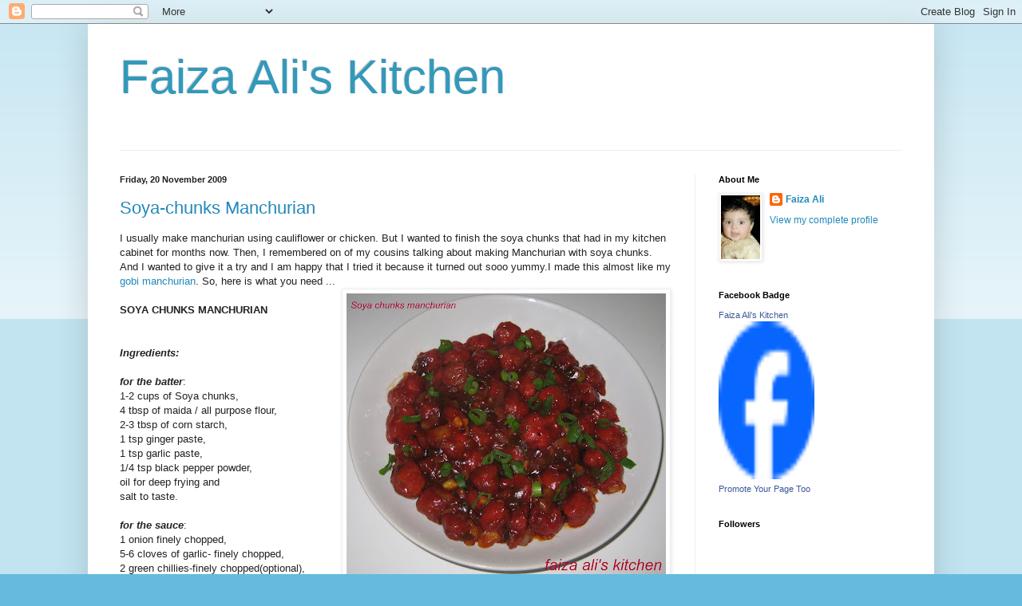

--- FILE ---
content_type: text/html; charset=UTF-8
request_url: https://faizaali.blogspot.com/2009/11/soya-chunks-manchurian.html?showComment=1258795260528
body_size: 24019
content:
<!DOCTYPE html>
<html class='v2' dir='ltr' lang='en-GB'>
<head>
<link href='https://www.blogger.com/static/v1/widgets/335934321-css_bundle_v2.css' rel='stylesheet' type='text/css'/>
<meta content='width=1100' name='viewport'/>
<meta content='text/html; charset=UTF-8' http-equiv='Content-Type'/>
<meta content='blogger' name='generator'/>
<link href='https://faizaali.blogspot.com/favicon.ico' rel='icon' type='image/x-icon'/>
<link href='http://faizaali.blogspot.com/2009/11/soya-chunks-manchurian.html' rel='canonical'/>
<link rel="alternate" type="application/atom+xml" title="Faiza  Ali&#39;s Kitchen - Atom" href="https://faizaali.blogspot.com/feeds/posts/default" />
<link rel="alternate" type="application/rss+xml" title="Faiza  Ali&#39;s Kitchen - RSS" href="https://faizaali.blogspot.com/feeds/posts/default?alt=rss" />
<link rel="service.post" type="application/atom+xml" title="Faiza  Ali&#39;s Kitchen - Atom" href="https://www.blogger.com/feeds/2991443638074667641/posts/default" />

<link rel="alternate" type="application/atom+xml" title="Faiza  Ali&#39;s Kitchen - Atom" href="https://faizaali.blogspot.com/feeds/4776934981172600603/comments/default" />
<!--Can't find substitution for tag [blog.ieCssRetrofitLinks]-->
<link href='https://blogger.googleusercontent.com/img/b/R29vZ2xl/AVvXsEjC48NAW6Ho0UiuuYE9YT6b9zBPIqNJ3oQlJVmJuNTfI4wKXeT4HB4rFy2AUYxO89bB7xNPOEwWwX3hoILoObZ_b-uo24WY8rcJ8jULo6PU-Mo3e9vlLg_RQhBia08uR-Z8ZX27mWpLLmQ/s400/soya1.jpg' rel='image_src'/>
<meta content='http://faizaali.blogspot.com/2009/11/soya-chunks-manchurian.html' property='og:url'/>
<meta content='Soya-chunks  Manchurian' property='og:title'/>
<meta content='I usually  make  manchurian using cauliflower  or chicken. But I wanted to finish the soya chunks that had in my kitchen cabinet for months ...' property='og:description'/>
<meta content='https://blogger.googleusercontent.com/img/b/R29vZ2xl/AVvXsEjC48NAW6Ho0UiuuYE9YT6b9zBPIqNJ3oQlJVmJuNTfI4wKXeT4HB4rFy2AUYxO89bB7xNPOEwWwX3hoILoObZ_b-uo24WY8rcJ8jULo6PU-Mo3e9vlLg_RQhBia08uR-Z8ZX27mWpLLmQ/w1200-h630-p-k-no-nu/soya1.jpg' property='og:image'/>
<title>Faiza  Ali's Kitchen: Soya-chunks  Manchurian</title>
<style id='page-skin-1' type='text/css'><!--
/*
-----------------------------------------------
Blogger Template Style
Name:     Simple
Designer: Blogger
URL:      www.blogger.com
----------------------------------------------- */
/* Content
----------------------------------------------- */
body {
font: normal normal 12px Arial, Tahoma, Helvetica, FreeSans, sans-serif;
color: #222222;
background: #66bbdd none repeat scroll top left;
padding: 0 40px 40px 40px;
}
html body .region-inner {
min-width: 0;
max-width: 100%;
width: auto;
}
h2 {
font-size: 22px;
}
a:link {
text-decoration:none;
color: #2288bb;
}
a:visited {
text-decoration:none;
color: #888888;
}
a:hover {
text-decoration:underline;
color: #33aaff;
}
.body-fauxcolumn-outer .fauxcolumn-inner {
background: transparent url(https://resources.blogblog.com/blogblog/data/1kt/simple/body_gradient_tile_light.png) repeat scroll top left;
_background-image: none;
}
.body-fauxcolumn-outer .cap-top {
position: absolute;
z-index: 1;
height: 400px;
width: 100%;
}
.body-fauxcolumn-outer .cap-top .cap-left {
width: 100%;
background: transparent url(https://resources.blogblog.com/blogblog/data/1kt/simple/gradients_light.png) repeat-x scroll top left;
_background-image: none;
}
.content-outer {
-moz-box-shadow: 0 0 40px rgba(0, 0, 0, .15);
-webkit-box-shadow: 0 0 5px rgba(0, 0, 0, .15);
-goog-ms-box-shadow: 0 0 10px #333333;
box-shadow: 0 0 40px rgba(0, 0, 0, .15);
margin-bottom: 1px;
}
.content-inner {
padding: 10px 10px;
}
.content-inner {
background-color: #ffffff;
}
/* Header
----------------------------------------------- */
.header-outer {
background: transparent none repeat-x scroll 0 -400px;
_background-image: none;
}
.Header h1 {
font: normal normal 60px Arial, Tahoma, Helvetica, FreeSans, sans-serif;
color: #3399bb;
text-shadow: -1px -1px 1px rgba(0, 0, 0, .2);
}
.Header h1 a {
color: #3399bb;
}
.Header .description {
font-size: 140%;
color: #777777;
}
.header-inner .Header .titlewrapper {
padding: 22px 30px;
}
.header-inner .Header .descriptionwrapper {
padding: 0 30px;
}
/* Tabs
----------------------------------------------- */
.tabs-inner .section:first-child {
border-top: 1px solid #eeeeee;
}
.tabs-inner .section:first-child ul {
margin-top: -1px;
border-top: 1px solid #eeeeee;
border-left: 0 solid #eeeeee;
border-right: 0 solid #eeeeee;
}
.tabs-inner .widget ul {
background: #f5f5f5 url(https://resources.blogblog.com/blogblog/data/1kt/simple/gradients_light.png) repeat-x scroll 0 -800px;
_background-image: none;
border-bottom: 1px solid #eeeeee;
margin-top: 0;
margin-left: -30px;
margin-right: -30px;
}
.tabs-inner .widget li a {
display: inline-block;
padding: .6em 1em;
font: normal normal 14px Arial, Tahoma, Helvetica, FreeSans, sans-serif;
color: #999999;
border-left: 1px solid #ffffff;
border-right: 1px solid #eeeeee;
}
.tabs-inner .widget li:first-child a {
border-left: none;
}
.tabs-inner .widget li.selected a, .tabs-inner .widget li a:hover {
color: #000000;
background-color: #eeeeee;
text-decoration: none;
}
/* Columns
----------------------------------------------- */
.main-outer {
border-top: 0 solid #eeeeee;
}
.fauxcolumn-left-outer .fauxcolumn-inner {
border-right: 1px solid #eeeeee;
}
.fauxcolumn-right-outer .fauxcolumn-inner {
border-left: 1px solid #eeeeee;
}
/* Headings
----------------------------------------------- */
div.widget > h2,
div.widget h2.title {
margin: 0 0 1em 0;
font: normal bold 11px Arial, Tahoma, Helvetica, FreeSans, sans-serif;
color: #000000;
}
/* Widgets
----------------------------------------------- */
.widget .zippy {
color: #999999;
text-shadow: 2px 2px 1px rgba(0, 0, 0, .1);
}
.widget .popular-posts ul {
list-style: none;
}
/* Posts
----------------------------------------------- */
h2.date-header {
font: normal bold 11px Arial, Tahoma, Helvetica, FreeSans, sans-serif;
}
.date-header span {
background-color: transparent;
color: #222222;
padding: inherit;
letter-spacing: inherit;
margin: inherit;
}
.main-inner {
padding-top: 30px;
padding-bottom: 30px;
}
.main-inner .column-center-inner {
padding: 0 15px;
}
.main-inner .column-center-inner .section {
margin: 0 15px;
}
.post {
margin: 0 0 25px 0;
}
h3.post-title, .comments h4 {
font: normal normal 22px Arial, Tahoma, Helvetica, FreeSans, sans-serif;
margin: .75em 0 0;
}
.post-body {
font-size: 110%;
line-height: 1.4;
position: relative;
}
.post-body img, .post-body .tr-caption-container, .Profile img, .Image img,
.BlogList .item-thumbnail img {
padding: 2px;
background: #ffffff;
border: 1px solid #eeeeee;
-moz-box-shadow: 1px 1px 5px rgba(0, 0, 0, .1);
-webkit-box-shadow: 1px 1px 5px rgba(0, 0, 0, .1);
box-shadow: 1px 1px 5px rgba(0, 0, 0, .1);
}
.post-body img, .post-body .tr-caption-container {
padding: 5px;
}
.post-body .tr-caption-container {
color: #222222;
}
.post-body .tr-caption-container img {
padding: 0;
background: transparent;
border: none;
-moz-box-shadow: 0 0 0 rgba(0, 0, 0, .1);
-webkit-box-shadow: 0 0 0 rgba(0, 0, 0, .1);
box-shadow: 0 0 0 rgba(0, 0, 0, .1);
}
.post-header {
margin: 0 0 1.5em;
line-height: 1.6;
font-size: 90%;
}
.post-footer {
margin: 20px -2px 0;
padding: 5px 10px;
color: #666666;
background-color: #f9f9f9;
border-bottom: 1px solid #eeeeee;
line-height: 1.6;
font-size: 90%;
}
#comments .comment-author {
padding-top: 1.5em;
border-top: 1px solid #eeeeee;
background-position: 0 1.5em;
}
#comments .comment-author:first-child {
padding-top: 0;
border-top: none;
}
.avatar-image-container {
margin: .2em 0 0;
}
#comments .avatar-image-container img {
border: 1px solid #eeeeee;
}
/* Comments
----------------------------------------------- */
.comments .comments-content .icon.blog-author {
background-repeat: no-repeat;
background-image: url([data-uri]);
}
.comments .comments-content .loadmore a {
border-top: 1px solid #999999;
border-bottom: 1px solid #999999;
}
.comments .comment-thread.inline-thread {
background-color: #f9f9f9;
}
.comments .continue {
border-top: 2px solid #999999;
}
/* Accents
---------------------------------------------- */
.section-columns td.columns-cell {
border-left: 1px solid #eeeeee;
}
.blog-pager {
background: transparent none no-repeat scroll top center;
}
.blog-pager-older-link, .home-link,
.blog-pager-newer-link {
background-color: #ffffff;
padding: 5px;
}
.footer-outer {
border-top: 0 dashed #bbbbbb;
}
/* Mobile
----------------------------------------------- */
body.mobile  {
background-size: auto;
}
.mobile .body-fauxcolumn-outer {
background: transparent none repeat scroll top left;
}
.mobile .body-fauxcolumn-outer .cap-top {
background-size: 100% auto;
}
.mobile .content-outer {
-webkit-box-shadow: 0 0 3px rgba(0, 0, 0, .15);
box-shadow: 0 0 3px rgba(0, 0, 0, .15);
}
.mobile .tabs-inner .widget ul {
margin-left: 0;
margin-right: 0;
}
.mobile .post {
margin: 0;
}
.mobile .main-inner .column-center-inner .section {
margin: 0;
}
.mobile .date-header span {
padding: 0.1em 10px;
margin: 0 -10px;
}
.mobile h3.post-title {
margin: 0;
}
.mobile .blog-pager {
background: transparent none no-repeat scroll top center;
}
.mobile .footer-outer {
border-top: none;
}
.mobile .main-inner, .mobile .footer-inner {
background-color: #ffffff;
}
.mobile-index-contents {
color: #222222;
}
.mobile-link-button {
background-color: #2288bb;
}
.mobile-link-button a:link, .mobile-link-button a:visited {
color: #ffffff;
}
.mobile .tabs-inner .section:first-child {
border-top: none;
}
.mobile .tabs-inner .PageList .widget-content {
background-color: #eeeeee;
color: #000000;
border-top: 1px solid #eeeeee;
border-bottom: 1px solid #eeeeee;
}
.mobile .tabs-inner .PageList .widget-content .pagelist-arrow {
border-left: 1px solid #eeeeee;
}

--></style>
<style id='template-skin-1' type='text/css'><!--
body {
min-width: 1060px;
}
.content-outer, .content-fauxcolumn-outer, .region-inner {
min-width: 1060px;
max-width: 1060px;
_width: 1060px;
}
.main-inner .columns {
padding-left: 0;
padding-right: 290px;
}
.main-inner .fauxcolumn-center-outer {
left: 0;
right: 290px;
/* IE6 does not respect left and right together */
_width: expression(this.parentNode.offsetWidth -
parseInt("0") -
parseInt("290px") + 'px');
}
.main-inner .fauxcolumn-left-outer {
width: 0;
}
.main-inner .fauxcolumn-right-outer {
width: 290px;
}
.main-inner .column-left-outer {
width: 0;
right: 100%;
margin-left: -0;
}
.main-inner .column-right-outer {
width: 290px;
margin-right: -290px;
}
#layout {
min-width: 0;
}
#layout .content-outer {
min-width: 0;
width: 800px;
}
#layout .region-inner {
min-width: 0;
width: auto;
}
body#layout div.add_widget {
padding: 8px;
}
body#layout div.add_widget a {
margin-left: 32px;
}
--></style>
<link href='https://www.blogger.com/dyn-css/authorization.css?targetBlogID=2991443638074667641&amp;zx=75446fd4-5ba6-45f1-b9f1-7cc657c126d8' media='none' onload='if(media!=&#39;all&#39;)media=&#39;all&#39;' rel='stylesheet'/><noscript><link href='https://www.blogger.com/dyn-css/authorization.css?targetBlogID=2991443638074667641&amp;zx=75446fd4-5ba6-45f1-b9f1-7cc657c126d8' rel='stylesheet'/></noscript>
<meta name='google-adsense-platform-account' content='ca-host-pub-1556223355139109'/>
<meta name='google-adsense-platform-domain' content='blogspot.com'/>

<!-- data-ad-client=ca-pub-5216584111524280 -->

</head>
<body class='loading variant-pale'>
<div class='navbar section' id='navbar' name='Navbar'><div class='widget Navbar' data-version='1' id='Navbar1'><script type="text/javascript">
    function setAttributeOnload(object, attribute, val) {
      if(window.addEventListener) {
        window.addEventListener('load',
          function(){ object[attribute] = val; }, false);
      } else {
        window.attachEvent('onload', function(){ object[attribute] = val; });
      }
    }
  </script>
<div id="navbar-iframe-container"></div>
<script type="text/javascript" src="https://apis.google.com/js/platform.js"></script>
<script type="text/javascript">
      gapi.load("gapi.iframes:gapi.iframes.style.bubble", function() {
        if (gapi.iframes && gapi.iframes.getContext) {
          gapi.iframes.getContext().openChild({
              url: 'https://www.blogger.com/navbar/2991443638074667641?po\x3d4776934981172600603\x26origin\x3dhttps://faizaali.blogspot.com',
              where: document.getElementById("navbar-iframe-container"),
              id: "navbar-iframe"
          });
        }
      });
    </script><script type="text/javascript">
(function() {
var script = document.createElement('script');
script.type = 'text/javascript';
script.src = '//pagead2.googlesyndication.com/pagead/js/google_top_exp.js';
var head = document.getElementsByTagName('head')[0];
if (head) {
head.appendChild(script);
}})();
</script>
</div></div>
<div class='body-fauxcolumns'>
<div class='fauxcolumn-outer body-fauxcolumn-outer'>
<div class='cap-top'>
<div class='cap-left'></div>
<div class='cap-right'></div>
</div>
<div class='fauxborder-left'>
<div class='fauxborder-right'></div>
<div class='fauxcolumn-inner'>
</div>
</div>
<div class='cap-bottom'>
<div class='cap-left'></div>
<div class='cap-right'></div>
</div>
</div>
</div>
<div class='content'>
<div class='content-fauxcolumns'>
<div class='fauxcolumn-outer content-fauxcolumn-outer'>
<div class='cap-top'>
<div class='cap-left'></div>
<div class='cap-right'></div>
</div>
<div class='fauxborder-left'>
<div class='fauxborder-right'></div>
<div class='fauxcolumn-inner'>
</div>
</div>
<div class='cap-bottom'>
<div class='cap-left'></div>
<div class='cap-right'></div>
</div>
</div>
</div>
<div class='content-outer'>
<div class='content-cap-top cap-top'>
<div class='cap-left'></div>
<div class='cap-right'></div>
</div>
<div class='fauxborder-left content-fauxborder-left'>
<div class='fauxborder-right content-fauxborder-right'></div>
<div class='content-inner'>
<header>
<div class='header-outer'>
<div class='header-cap-top cap-top'>
<div class='cap-left'></div>
<div class='cap-right'></div>
</div>
<div class='fauxborder-left header-fauxborder-left'>
<div class='fauxborder-right header-fauxborder-right'></div>
<div class='region-inner header-inner'>
<div class='header section' id='header' name='Header'><div class='widget Header' data-version='1' id='Header1'>
<div id='header-inner'>
<div class='titlewrapper'>
<h1 class='title'>
<a href='https://faizaali.blogspot.com/'>
Faiza  Ali's Kitchen
</a>
</h1>
</div>
<div class='descriptionwrapper'>
<p class='description'><span>
</span></p>
</div>
</div>
</div></div>
</div>
</div>
<div class='header-cap-bottom cap-bottom'>
<div class='cap-left'></div>
<div class='cap-right'></div>
</div>
</div>
</header>
<div class='tabs-outer'>
<div class='tabs-cap-top cap-top'>
<div class='cap-left'></div>
<div class='cap-right'></div>
</div>
<div class='fauxborder-left tabs-fauxborder-left'>
<div class='fauxborder-right tabs-fauxborder-right'></div>
<div class='region-inner tabs-inner'>
<div class='tabs no-items section' id='crosscol' name='Cross-column'></div>
<div class='tabs no-items section' id='crosscol-overflow' name='Cross-Column 2'></div>
</div>
</div>
<div class='tabs-cap-bottom cap-bottom'>
<div class='cap-left'></div>
<div class='cap-right'></div>
</div>
</div>
<div class='main-outer'>
<div class='main-cap-top cap-top'>
<div class='cap-left'></div>
<div class='cap-right'></div>
</div>
<div class='fauxborder-left main-fauxborder-left'>
<div class='fauxborder-right main-fauxborder-right'></div>
<div class='region-inner main-inner'>
<div class='columns fauxcolumns'>
<div class='fauxcolumn-outer fauxcolumn-center-outer'>
<div class='cap-top'>
<div class='cap-left'></div>
<div class='cap-right'></div>
</div>
<div class='fauxborder-left'>
<div class='fauxborder-right'></div>
<div class='fauxcolumn-inner'>
</div>
</div>
<div class='cap-bottom'>
<div class='cap-left'></div>
<div class='cap-right'></div>
</div>
</div>
<div class='fauxcolumn-outer fauxcolumn-left-outer'>
<div class='cap-top'>
<div class='cap-left'></div>
<div class='cap-right'></div>
</div>
<div class='fauxborder-left'>
<div class='fauxborder-right'></div>
<div class='fauxcolumn-inner'>
</div>
</div>
<div class='cap-bottom'>
<div class='cap-left'></div>
<div class='cap-right'></div>
</div>
</div>
<div class='fauxcolumn-outer fauxcolumn-right-outer'>
<div class='cap-top'>
<div class='cap-left'></div>
<div class='cap-right'></div>
</div>
<div class='fauxborder-left'>
<div class='fauxborder-right'></div>
<div class='fauxcolumn-inner'>
</div>
</div>
<div class='cap-bottom'>
<div class='cap-left'></div>
<div class='cap-right'></div>
</div>
</div>
<!-- corrects IE6 width calculation -->
<div class='columns-inner'>
<div class='column-center-outer'>
<div class='column-center-inner'>
<div class='main section' id='main' name='Main'><div class='widget Blog' data-version='1' id='Blog1'>
<div class='blog-posts hfeed'>

          <div class="date-outer">
        
<h2 class='date-header'><span>Friday, 20 November 2009</span></h2>

          <div class="date-posts">
        
<div class='post-outer'>
<div class='post hentry'>
<a name='4776934981172600603'></a>
<h3 class='post-title entry-title'>
<a href='https://faizaali.blogspot.com/2009/11/soya-chunks-manchurian.html'>Soya-chunks  Manchurian</a>
</h3>
<div class='post-header'>
<div class='post-header-line-1'></div>
</div>
<div class='post-body entry-content'>
I usually  make  manchurian using cauliflower  or chicken. But I wanted to finish the soya chunks that had in my kitchen cabinet for months now. Then, I remembered on of my cousins talking about making Manchurian with soya chunks. And I wanted to give it a try and I am happy that I tried it because it turned out sooo  yummy.I made this almost like my<a href="http://faizaali.blogspot.com/2009/06/gobi-manchurian.html"> gobi m</a><a href="http://faizaali.blogspot.com/2009/06/gobi-manchurian.html">anchurian</a>. So, here is what you need ...<span style="font-weight: bold;"><br /></span><a href="https://blogger.googleusercontent.com/img/b/R29vZ2xl/AVvXsEjC48NAW6Ho0UiuuYE9YT6b9zBPIqNJ3oQlJVmJuNTfI4wKXeT4HB4rFy2AUYxO89bB7xNPOEwWwX3hoILoObZ_b-uo24WY8rcJ8jULo6PU-Mo3e9vlLg_RQhBia08uR-Z8ZX27mWpLLmQ/s1600/soya1.jpg" onblur="try {parent.deselectBloggerImageGracefully();} catch(e) {}"><img alt="" border="0" id="BLOGGER_PHOTO_ID_5405766706678307842" src="https://blogger.googleusercontent.com/img/b/R29vZ2xl/AVvXsEjC48NAW6Ho0UiuuYE9YT6b9zBPIqNJ3oQlJVmJuNTfI4wKXeT4HB4rFy2AUYxO89bB7xNPOEwWwX3hoILoObZ_b-uo24WY8rcJ8jULo6PU-Mo3e9vlLg_RQhBia08uR-Z8ZX27mWpLLmQ/s400/soya1.jpg" style="margin: 0pt 0pt 10px 10px; float: right; cursor: pointer; width: 400px; height: 353px;" /></a><br /><span style="font-weight: bold;">SOYA CHUNKS MANCHURIAN</span><br /><br /><br /><span style="font-weight: bold; font-style: italic;">Ingredients:</span><br /><br /><span style="font-weight: bold; font-style: italic;">for the batter</span>:<br />1-2 cups of Soya chunks,<br />4 tbsp of maida / all purpose flour,<br />2-3 tbsp of corn starch,<br />1 tsp ginger paste,<br />1 tsp garlic paste,<br />1/4 tsp black pepper powder,<br />oil for deep frying and<br />salt to taste.<br /><br /><span style="font-weight: bold; font-style: italic;">for the sauce</span>:<br />1 onion finely chopped,<br />5-6 cloves of garlic- finely chopped,<br />2 green chillies-finely chopped(optional),<br />2 tsp of white vinegar,<br />2-3 tbsp of tomato ketchup,<br />2 tbsp of chilli-garlic sauce,<br />2-3 tsp of corn starch,<br />2 tsp of soya sauce,<br />a pinch of red food color (optional),<br />a pinch of ajinomoto,<br />2-3 tbsp of oil,<br />1/2 cup of water and<br />1/2 cup of green onions.<br /><br /><span style="font-weight: bold; font-style: italic;">Method:</span><br />Cook the soya chunks as per the instructions on the packet.  After boiling the soya chunks/ nyggets, remove excess water and keep aside. To make the batter- take maida/ all purpose flour in a bowl, add corn starch, ginger-garlic paste, pepper powder(food colour, if adding) and salt to taste. Make a batter by adding water to this.  Dip the Soya  chunks in this batter and deep fry in oil, till they become crisp.<br />In another pan, Heat 2-3 tbsp of oil, add chopped garlic and chopped green chillies and saute for few minutes. Add finely chopped onions, and fry  for few more minutes, till the onions are lightly browned. Now add tomato ketchup, soya sauce, chilli-garlic sauce and vinegar and mix well. Meanwhile mix the corn starch in 1/2 cup of water and add it to the pan and cook till the sauce thickens. Add the fried Soya chunks and the chopped green onions to the sauce and mix well to coat completely. Garnish with some extra spring onions and serve hot.<a href="https://blogger.googleusercontent.com/img/b/R29vZ2xl/AVvXsEj7QDEgKa-87rlugZ-AZzgN_TJ_iwBW33C0iM4YdFpu8guO6U5kjLmu07ZF7hl9kU3rlKhx3fhgntD1UZsinCFkvYQw395btvffR-Jaym9NsvyU7qvhk65wQptWl8oLkiNWUAZyhN51Xv8/s1600/soya+2.jpg" onblur="try {parent.deselectBloggerImageGracefully();} catch(e) {}"><img alt="" border="0" id="BLOGGER_PHOTO_ID_5406029291243439426" src="https://blogger.googleusercontent.com/img/b/R29vZ2xl/AVvXsEj7QDEgKa-87rlugZ-AZzgN_TJ_iwBW33C0iM4YdFpu8guO6U5kjLmu07ZF7hl9kU3rlKhx3fhgntD1UZsinCFkvYQw395btvffR-Jaym9NsvyU7qvhk65wQptWl8oLkiNWUAZyhN51Xv8/s320/soya+2.jpg" style="margin: 0px auto 10px; display: block; text-align: center; cursor: pointer; width: 320px; height: 248px;" /></a><span style="font-weight: bold; font-style: italic;">Tips:</span><br />(1) Its always better to make the sauce first and then fry the Soya, this will help in maintaining  the crispiness of the fried Soya chunks.<br />(2) Adding green capsicum to this munchurian  makes it more flavorful. I couldn't, because I didn't have any at that time.<br /><br />I would love to thank Aruna of <a href="http://ensamayalkuripugal.blogspot.com/">veggie paradise</a> for sharing this award with me. Thanks ARUNA.<a href="https://blogger.googleusercontent.com/img/b/R29vZ2xl/AVvXsEhUAe1GdJK62w8JOgt7e0Vedsq2TslSAihJThLjlu9oHQjQtkJaGXtTVt-OGEH-nRFFVg5myRElLtRrsUS5HzQXtJgcKarBKpgA0Yd6x7MqlsV_inonG-01BONYwG94bznUg8dt15Ie6JDb/s1600/Appreciation%20Awards.jpg" onblur="try {parent.deselectBloggerImageGracefully();} catch(e) {}"><img alt="" border="0" src="https://blogger.googleusercontent.com/img/b/R29vZ2xl/AVvXsEhUAe1GdJK62w8JOgt7e0Vedsq2TslSAihJThLjlu9oHQjQtkJaGXtTVt-OGEH-nRFFVg5myRElLtRrsUS5HzQXtJgcKarBKpgA0Yd6x7MqlsV_inonG-01BONYwG94bznUg8dt15Ie6JDb/s1600/Appreciation%20Awards.jpg" style="margin: 0px auto 10px; display: block; text-align: center; cursor: pointer; width: 270px; height: 293px;" /></a>
<div style='clear: both;'></div>
</div>
<div class='post-footer'>
<div class='post-footer-line post-footer-line-1'><span class='post-author vcard'>
Posted by
<span class='fn'>Faiza Ali</span>
</span>
<span class='post-timestamp'>
at
<a class='timestamp-link' href='https://faizaali.blogspot.com/2009/11/soya-chunks-manchurian.html' rel='bookmark' title='permanent link'><abbr class='published' title='2009-11-20T01:27:00Z'>1:27 am</abbr></a>
</span>
<span class='post-comment-link'>
</span>
<span class='post-icons'>
<span class='item-action'>
<a href='https://www.blogger.com/email-post/2991443638074667641/4776934981172600603' title='Email Post'>
<img alt="" class="icon-action" height="13" src="//img1.blogblog.com/img/icon18_email.gif" width="18">
</a>
</span>
<span class='item-control blog-admin pid-750985255'>
<a href='https://www.blogger.com/post-edit.g?blogID=2991443638074667641&postID=4776934981172600603&from=pencil' title='Edit Post'>
<img alt='' class='icon-action' height='18' src='https://resources.blogblog.com/img/icon18_edit_allbkg.gif' width='18'/>
</a>
</span>
</span>
<span class='post-backlinks post-comment-link'>
</span>
</div>
<div class='post-footer-line post-footer-line-2'><span class='post-labels'>
Labels:
<a href='https://faizaali.blogspot.com/search/label/appetizers' rel='tag'>appetizers</a>
</span>
</div>
<div class='post-footer-line post-footer-line-3'></div>
</div>
</div>
<div class='comments' id='comments'>
<a name='comments'></a>
<h4>35 comments:</h4>
<div id='Blog1_comments-block-wrapper'>
<dl class='avatar-comment-indent' id='comments-block'>
<dt class='comment-author ' id='c3810779549912084066'>
<a name='c3810779549912084066'></a>
<div class="avatar-image-container vcard"><span dir="ltr"><a href="https://www.blogger.com/profile/07952813309393485412" target="" rel="nofollow" onclick="" class="avatar-hovercard" id="av-3810779549912084066-07952813309393485412"><img src="https://resources.blogblog.com/img/blank.gif" width="35" height="35" class="delayLoad" style="display: none;" longdesc="//blogger.googleusercontent.com/img/b/R29vZ2xl/AVvXsEhabFTcq5hbOaos_XbYgi6K4IXqFpjmHY1_4EKphyphenhyphenP2rp-E-UtRxP0uljbQO_puU2MJDiI0HroEQzvv1hJeeMyL01hK5UzD3WCjjBuQV2iz2WwHbbSwCKXVQW_0ok4llA/s45-c/IMG_3982.JPG" alt="" title="Sarah Naveen">

<noscript><img src="//blogger.googleusercontent.com/img/b/R29vZ2xl/AVvXsEhabFTcq5hbOaos_XbYgi6K4IXqFpjmHY1_4EKphyphenhyphenP2rp-E-UtRxP0uljbQO_puU2MJDiI0HroEQzvv1hJeeMyL01hK5UzD3WCjjBuQV2iz2WwHbbSwCKXVQW_0ok4llA/s45-c/IMG_3982.JPG" width="35" height="35" class="photo" alt=""></noscript></a></span></div>
<a href='https://www.blogger.com/profile/07952813309393485412' rel='nofollow'>Sarah Naveen</a>
said...
</dt>
<dd class='comment-body' id='Blog1_cmt-3810779549912084066'>
<p>
ooh!!! that looks so cute and delicious...
</p>
</dd>
<dd class='comment-footer'>
<span class='comment-timestamp'>
<a href='https://faizaali.blogspot.com/2009/11/soya-chunks-manchurian.html?showComment=1258690765283#c3810779549912084066' title='comment permalink'>
20 November 2009 at 04:19
</a>
<span class='item-control blog-admin pid-1244523937'>
<a class='comment-delete' href='https://www.blogger.com/comment/delete/2991443638074667641/3810779549912084066' title='Delete Comment'>
<img src='https://resources.blogblog.com/img/icon_delete13.gif'/>
</a>
</span>
</span>
</dd>
<dt class='comment-author ' id='c1984470338307945003'>
<a name='c1984470338307945003'></a>
<div class="avatar-image-container avatar-stock"><span dir="ltr"><a href="https://www.blogger.com/profile/16045270132982948675" target="" rel="nofollow" onclick="" class="avatar-hovercard" id="av-1984470338307945003-16045270132982948675"><img src="//www.blogger.com/img/blogger_logo_round_35.png" width="35" height="35" alt="" title="Sailaja Damodaran">

</a></span></div>
<a href='https://www.blogger.com/profile/16045270132982948675' rel='nofollow'>Sailaja Damodaran</a>
said...
</dt>
<dd class='comment-body' id='Blog1_cmt-1984470338307945003'>
<p>
Congrats....very tempting.Can i take a spoon? I liked your new template
</p>
</dd>
<dd class='comment-footer'>
<span class='comment-timestamp'>
<a href='https://faizaali.blogspot.com/2009/11/soya-chunks-manchurian.html?showComment=1258692833451#c1984470338307945003' title='comment permalink'>
20 November 2009 at 04:53
</a>
<span class='item-control blog-admin pid-76953536'>
<a class='comment-delete' href='https://www.blogger.com/comment/delete/2991443638074667641/1984470338307945003' title='Delete Comment'>
<img src='https://resources.blogblog.com/img/icon_delete13.gif'/>
</a>
</span>
</span>
</dd>
<dt class='comment-author ' id='c1939926606941944563'>
<a name='c1939926606941944563'></a>
<div class="avatar-image-container vcard"><span dir="ltr"><a href="https://www.blogger.com/profile/06926331556520159866" target="" rel="nofollow" onclick="" class="avatar-hovercard" id="av-1939926606941944563-06926331556520159866"><img src="https://resources.blogblog.com/img/blank.gif" width="35" height="35" class="delayLoad" style="display: none;" longdesc="//blogger.googleusercontent.com/img/b/R29vZ2xl/AVvXsEg49Kz6IxkJPKE-vz3BFvskqMh5lqfMWLJZoUOlbAhEzIL341H_mQeiDb7Wd9lm0qqKhYPQ1QEVaoh1JyL__clo3oLHUP4IfDHDL3TG7AlKa23lKVBzrj1Piba9wflApWc/s45-c/DSC_0717.JPG" alt="" title="priya">

<noscript><img src="//blogger.googleusercontent.com/img/b/R29vZ2xl/AVvXsEg49Kz6IxkJPKE-vz3BFvskqMh5lqfMWLJZoUOlbAhEzIL341H_mQeiDb7Wd9lm0qqKhYPQ1QEVaoh1JyL__clo3oLHUP4IfDHDL3TG7AlKa23lKVBzrj1Piba9wflApWc/s45-c/DSC_0717.JPG" width="35" height="35" class="photo" alt=""></noscript></a></span></div>
<a href='https://www.blogger.com/profile/06926331556520159866' rel='nofollow'>priya</a>
said...
</dt>
<dd class='comment-body' id='Blog1_cmt-1939926606941944563'>
<p>
Love tht color...looks delicious!...congrats on ur award, dear!!
</p>
</dd>
<dd class='comment-footer'>
<span class='comment-timestamp'>
<a href='https://faizaali.blogspot.com/2009/11/soya-chunks-manchurian.html?showComment=1258698566450#c1939926606941944563' title='comment permalink'>
20 November 2009 at 06:29
</a>
<span class='item-control blog-admin pid-838992097'>
<a class='comment-delete' href='https://www.blogger.com/comment/delete/2991443638074667641/1939926606941944563' title='Delete Comment'>
<img src='https://resources.blogblog.com/img/icon_delete13.gif'/>
</a>
</span>
</span>
</dd>
<dt class='comment-author ' id='c2957900394615281056'>
<a name='c2957900394615281056'></a>
<div class="avatar-image-container vcard"><span dir="ltr"><a href="https://www.blogger.com/profile/06582441349117334600" target="" rel="nofollow" onclick="" class="avatar-hovercard" id="av-2957900394615281056-06582441349117334600"><img src="https://resources.blogblog.com/img/blank.gif" width="35" height="35" class="delayLoad" style="display: none;" longdesc="//blogger.googleusercontent.com/img/b/R29vZ2xl/AVvXsEjoQp8yMdWzvwxOOrZIN4H-qMwVTEaskCmE7psVE6SNPehut7OZji6kmCgG2yOh6U234ulKmOiueNcVNeeQy6Nw7giGTE8rgcCNyYCSuzXN0Y16Iyjz6ilKhpsCCH5dKA/s45-c/*" alt="" title="Shanthi Krishnakumar">

<noscript><img src="//blogger.googleusercontent.com/img/b/R29vZ2xl/AVvXsEjoQp8yMdWzvwxOOrZIN4H-qMwVTEaskCmE7psVE6SNPehut7OZji6kmCgG2yOh6U234ulKmOiueNcVNeeQy6Nw7giGTE8rgcCNyYCSuzXN0Y16Iyjz6ilKhpsCCH5dKA/s45-c/*" width="35" height="35" class="photo" alt=""></noscript></a></span></div>
<a href='https://www.blogger.com/profile/06582441349117334600' rel='nofollow'>Shanthi Krishnakumar</a>
said...
</dt>
<dd class='comment-body' id='Blog1_cmt-2957900394615281056'>
<p>
That is really mouthwatering and delicious and I have never tried with soya chunks.
</p>
</dd>
<dd class='comment-footer'>
<span class='comment-timestamp'>
<a href='https://faizaali.blogspot.com/2009/11/soya-chunks-manchurian.html?showComment=1258700831283#c2957900394615281056' title='comment permalink'>
20 November 2009 at 07:07
</a>
<span class='item-control blog-admin pid-828337446'>
<a class='comment-delete' href='https://www.blogger.com/comment/delete/2991443638074667641/2957900394615281056' title='Delete Comment'>
<img src='https://resources.blogblog.com/img/icon_delete13.gif'/>
</a>
</span>
</span>
</dd>
<dt class='comment-author ' id='c2563752401050273219'>
<a name='c2563752401050273219'></a>
<div class="avatar-image-container vcard"><span dir="ltr"><a href="https://www.blogger.com/profile/17809397288342523952" target="" rel="nofollow" onclick="" class="avatar-hovercard" id="av-2563752401050273219-17809397288342523952"><img src="https://resources.blogblog.com/img/blank.gif" width="35" height="35" class="delayLoad" style="display: none;" longdesc="//blogger.googleusercontent.com/img/b/R29vZ2xl/AVvXsEg-iiRlO5N6M7-r6J1uLQx1K9_52pr3VDWFG-1rE-TKOP3EHDeu4ZfgwoU4OLNUs_w1WseiDHdK6iEDuQvsD6nm7uiYADpIBCTDFy6AatCgJQqvOaPBusw4LYEivldvPA/s45-c/DSC06521.JPG" alt="" title="Rekha shoban">

<noscript><img src="//blogger.googleusercontent.com/img/b/R29vZ2xl/AVvXsEg-iiRlO5N6M7-r6J1uLQx1K9_52pr3VDWFG-1rE-TKOP3EHDeu4ZfgwoU4OLNUs_w1WseiDHdK6iEDuQvsD6nm7uiYADpIBCTDFy6AatCgJQqvOaPBusw4LYEivldvPA/s45-c/DSC06521.JPG" width="35" height="35" class="photo" alt=""></noscript></a></span></div>
<a href='https://www.blogger.com/profile/17809397288342523952' rel='nofollow'>Rekha shoban</a>
said...
</dt>
<dd class='comment-body' id='Blog1_cmt-2563752401050273219'>
<p>
hi, its yum yum! and delicious.
</p>
</dd>
<dd class='comment-footer'>
<span class='comment-timestamp'>
<a href='https://faizaali.blogspot.com/2009/11/soya-chunks-manchurian.html?showComment=1258701331290#c2563752401050273219' title='comment permalink'>
20 November 2009 at 07:15
</a>
<span class='item-control blog-admin pid-584819733'>
<a class='comment-delete' href='https://www.blogger.com/comment/delete/2991443638074667641/2563752401050273219' title='Delete Comment'>
<img src='https://resources.blogblog.com/img/icon_delete13.gif'/>
</a>
</span>
</span>
</dd>
<dt class='comment-author ' id='c5013299912192144491'>
<a name='c5013299912192144491'></a>
<div class="avatar-image-container avatar-stock"><span dir="ltr"><a href="https://www.blogger.com/profile/17837268225676652881" target="" rel="nofollow" onclick="" class="avatar-hovercard" id="av-5013299912192144491-17837268225676652881"><img src="//www.blogger.com/img/blogger_logo_round_35.png" width="35" height="35" alt="" title="Pari Vasisht">

</a></span></div>
<a href='https://www.blogger.com/profile/17837268225676652881' rel='nofollow'>Pari Vasisht</a>
said...
</dt>
<dd class='comment-body' id='Blog1_cmt-5013299912192144491'>
<p>
Faiza, I have been wanting to make this and urs is tempting me so much.....
</p>
</dd>
<dd class='comment-footer'>
<span class='comment-timestamp'>
<a href='https://faizaali.blogspot.com/2009/11/soya-chunks-manchurian.html?showComment=1258709198476#c5013299912192144491' title='comment permalink'>
20 November 2009 at 09:26
</a>
<span class='item-control blog-admin pid-1211709093'>
<a class='comment-delete' href='https://www.blogger.com/comment/delete/2991443638074667641/5013299912192144491' title='Delete Comment'>
<img src='https://resources.blogblog.com/img/icon_delete13.gif'/>
</a>
</span>
</span>
</dd>
<dt class='comment-author ' id='c382254372007962084'>
<a name='c382254372007962084'></a>
<div class="avatar-image-container avatar-stock"><span dir="ltr"><a href="https://www.blogger.com/profile/16877565823603705723" target="" rel="nofollow" onclick="" class="avatar-hovercard" id="av-382254372007962084-16877565823603705723"><img src="//www.blogger.com/img/blogger_logo_round_35.png" width="35" height="35" alt="" title="Priya Suresh">

</a></span></div>
<a href='https://www.blogger.com/profile/16877565823603705723' rel='nofollow'>Priya Suresh</a>
said...
</dt>
<dd class='comment-body' id='Blog1_cmt-382254372007962084'>
<p>
Wow dear, this manchurian makes me hungry yaar, lovely dish, never tried yet with soya chunks will try soon..Ur template looks beautiful..
</p>
</dd>
<dd class='comment-footer'>
<span class='comment-timestamp'>
<a href='https://faizaali.blogspot.com/2009/11/soya-chunks-manchurian.html?showComment=1258711665366#c382254372007962084' title='comment permalink'>
20 November 2009 at 10:07
</a>
<span class='item-control blog-admin pid-2091539687'>
<a class='comment-delete' href='https://www.blogger.com/comment/delete/2991443638074667641/382254372007962084' title='Delete Comment'>
<img src='https://resources.blogblog.com/img/icon_delete13.gif'/>
</a>
</span>
</span>
</dd>
<dt class='comment-author ' id='c1395285504902971305'>
<a name='c1395285504902971305'></a>
<div class="avatar-image-container vcard"><span dir="ltr"><a href="https://www.blogger.com/profile/05431959324003385565" target="" rel="nofollow" onclick="" class="avatar-hovercard" id="av-1395285504902971305-05431959324003385565"><img src="https://resources.blogblog.com/img/blank.gif" width="35" height="35" class="delayLoad" style="display: none;" longdesc="//blogger.googleusercontent.com/img/b/R29vZ2xl/AVvXsEjYfKynRlFclGL2lCxYeBPdL5Khk--k2JOOUkWReWYFG0SSmRqNpCd6zyjWfrrmU2ofazokLKNymm57mhQ52ceyp343YmJLjjKcX0U9sFooU99glA944CprYiLYtjtRHbY/s45-c/IMG_9817.jpg" alt="" title="Soma Pradhan">

<noscript><img src="//blogger.googleusercontent.com/img/b/R29vZ2xl/AVvXsEjYfKynRlFclGL2lCxYeBPdL5Khk--k2JOOUkWReWYFG0SSmRqNpCd6zyjWfrrmU2ofazokLKNymm57mhQ52ceyp343YmJLjjKcX0U9sFooU99glA944CprYiLYtjtRHbY/s45-c/IMG_9817.jpg" width="35" height="35" class="photo" alt=""></noscript></a></span></div>
<a href='https://www.blogger.com/profile/05431959324003385565' rel='nofollow'>Soma Pradhan</a>
said...
</dt>
<dd class='comment-body' id='Blog1_cmt-1395285504902971305'>
<p>
this is really a good recipe to try out...I too have lot of soya chunks at home left..Will make them soon
</p>
</dd>
<dd class='comment-footer'>
<span class='comment-timestamp'>
<a href='https://faizaali.blogspot.com/2009/11/soya-chunks-manchurian.html?showComment=1258718128311#c1395285504902971305' title='comment permalink'>
20 November 2009 at 11:55
</a>
<span class='item-control blog-admin pid-209167855'>
<a class='comment-delete' href='https://www.blogger.com/comment/delete/2991443638074667641/1395285504902971305' title='Delete Comment'>
<img src='https://resources.blogblog.com/img/icon_delete13.gif'/>
</a>
</span>
</span>
</dd>
<dt class='comment-author ' id='c1370483934296670711'>
<a name='c1370483934296670711'></a>
<div class="avatar-image-container avatar-stock"><span dir="ltr"><a href="https://www.blogger.com/profile/13372232274398900833" target="" rel="nofollow" onclick="" class="avatar-hovercard" id="av-1370483934296670711-13372232274398900833"><img src="//www.blogger.com/img/blogger_logo_round_35.png" width="35" height="35" alt="" title="Sandhya Hariharan">

</a></span></div>
<a href='https://www.blogger.com/profile/13372232274398900833' rel='nofollow'>Sandhya Hariharan</a>
said...
</dt>
<dd class='comment-body' id='Blog1_cmt-1370483934296670711'>
<p>
Yummy Yumm.... I have not tried this version... but tried a dry starter version..
</p>
</dd>
<dd class='comment-footer'>
<span class='comment-timestamp'>
<a href='https://faizaali.blogspot.com/2009/11/soya-chunks-manchurian.html?showComment=1258720092775#c1370483934296670711' title='comment permalink'>
20 November 2009 at 12:28
</a>
<span class='item-control blog-admin pid-2031086445'>
<a class='comment-delete' href='https://www.blogger.com/comment/delete/2991443638074667641/1370483934296670711' title='Delete Comment'>
<img src='https://resources.blogblog.com/img/icon_delete13.gif'/>
</a>
</span>
</span>
</dd>
<dt class='comment-author ' id='c5383589768036141774'>
<a name='c5383589768036141774'></a>
<div class="avatar-image-container vcard"><span dir="ltr"><a href="https://www.blogger.com/profile/00104732992849529060" target="" rel="nofollow" onclick="" class="avatar-hovercard" id="av-5383589768036141774-00104732992849529060"><img src="https://resources.blogblog.com/img/blank.gif" width="35" height="35" class="delayLoad" style="display: none;" longdesc="//blogger.googleusercontent.com/img/b/R29vZ2xl/AVvXsEiraQHwLWeuGlm92YzXzxF4n6-mQJwFhTATPoOIUZgy29SylmG-RZdYM2so9gizH_uNt43ibJO4Q2a5JYhkrIIaVflClAkXuzQ_beSg79SDz9NjEaq0jR5hE7cpfVqe5Q/s45-c/_DSC9211.JPG" alt="" title="Tina">

<noscript><img src="//blogger.googleusercontent.com/img/b/R29vZ2xl/AVvXsEiraQHwLWeuGlm92YzXzxF4n6-mQJwFhTATPoOIUZgy29SylmG-RZdYM2so9gizH_uNt43ibJO4Q2a5JYhkrIIaVflClAkXuzQ_beSg79SDz9NjEaq0jR5hE7cpfVqe5Q/s45-c/_DSC9211.JPG" width="35" height="35" class="photo" alt=""></noscript></a></span></div>
<a href='https://www.blogger.com/profile/00104732992849529060' rel='nofollow'>Tina</a>
said...
</dt>
<dd class='comment-body' id='Blog1_cmt-5383589768036141774'>
<p>
Healthy one....Attractive and tempting dish...
</p>
</dd>
<dd class='comment-footer'>
<span class='comment-timestamp'>
<a href='https://faizaali.blogspot.com/2009/11/soya-chunks-manchurian.html?showComment=1258727101961#c5383589768036141774' title='comment permalink'>
20 November 2009 at 14:25
</a>
<span class='item-control blog-admin pid-140546439'>
<a class='comment-delete' href='https://www.blogger.com/comment/delete/2991443638074667641/5383589768036141774' title='Delete Comment'>
<img src='https://resources.blogblog.com/img/icon_delete13.gif'/>
</a>
</span>
</span>
</dd>
<dt class='comment-author ' id='c3332488429274411623'>
<a name='c3332488429274411623'></a>
<div class="avatar-image-container vcard"><span dir="ltr"><a href="https://www.blogger.com/profile/12039911212235165959" target="" rel="nofollow" onclick="" class="avatar-hovercard" id="av-3332488429274411623-12039911212235165959"><img src="https://resources.blogblog.com/img/blank.gif" width="35" height="35" class="delayLoad" style="display: none;" longdesc="//blogger.googleusercontent.com/img/b/R29vZ2xl/AVvXsEiyF05kSopr8IcokMu1gErWLkfvRAPjL7UYRoR9MdZitrfqgkTe2eBKafnBAr_wU05z3YafZfWgsQl_JU91GYX4r8s0cyiQCsqFofPauhhBCn4xkg1ojzOjIo8HJY5P/s45-c/IMG_8136.JPG" alt="" title="Ash">

<noscript><img src="//blogger.googleusercontent.com/img/b/R29vZ2xl/AVvXsEiyF05kSopr8IcokMu1gErWLkfvRAPjL7UYRoR9MdZitrfqgkTe2eBKafnBAr_wU05z3YafZfWgsQl_JU91GYX4r8s0cyiQCsqFofPauhhBCn4xkg1ojzOjIo8HJY5P/s45-c/IMG_8136.JPG" width="35" height="35" class="photo" alt=""></noscript></a></span></div>
<a href='https://www.blogger.com/profile/12039911212235165959' rel='nofollow'>Ash</a>
said...
</dt>
<dd class='comment-body' id='Blog1_cmt-3332488429274411623'>
<p>
I was looking for this recipe for quite some time now.... Thanks to you to save me from wasting time &amp; energy hunting.... U saved me....I&#39;m bookmarking it for my reference next to prepare &amp; would surely let u know about it then....&amp; Congrats on that Apt Award......<br /><br />Ash....<br />(<b>http://asha-oceanichope.blogspot.com/</b>)
</p>
</dd>
<dd class='comment-footer'>
<span class='comment-timestamp'>
<a href='https://faizaali.blogspot.com/2009/11/soya-chunks-manchurian.html?showComment=1258744730864#c3332488429274411623' title='comment permalink'>
20 November 2009 at 19:18
</a>
<span class='item-control blog-admin pid-1323139643'>
<a class='comment-delete' href='https://www.blogger.com/comment/delete/2991443638074667641/3332488429274411623' title='Delete Comment'>
<img src='https://resources.blogblog.com/img/icon_delete13.gif'/>
</a>
</span>
</span>
</dd>
<dt class='comment-author ' id='c8662920639422792542'>
<a name='c8662920639422792542'></a>
<div class="avatar-image-container vcard"><span dir="ltr"><a href="https://www.blogger.com/profile/12039911212235165959" target="" rel="nofollow" onclick="" class="avatar-hovercard" id="av-8662920639422792542-12039911212235165959"><img src="https://resources.blogblog.com/img/blank.gif" width="35" height="35" class="delayLoad" style="display: none;" longdesc="//blogger.googleusercontent.com/img/b/R29vZ2xl/AVvXsEiyF05kSopr8IcokMu1gErWLkfvRAPjL7UYRoR9MdZitrfqgkTe2eBKafnBAr_wU05z3YafZfWgsQl_JU91GYX4r8s0cyiQCsqFofPauhhBCn4xkg1ojzOjIo8HJY5P/s45-c/IMG_8136.JPG" alt="" title="Ash">

<noscript><img src="//blogger.googleusercontent.com/img/b/R29vZ2xl/AVvXsEiyF05kSopr8IcokMu1gErWLkfvRAPjL7UYRoR9MdZitrfqgkTe2eBKafnBAr_wU05z3YafZfWgsQl_JU91GYX4r8s0cyiQCsqFofPauhhBCn4xkg1ojzOjIo8HJY5P/s45-c/IMG_8136.JPG" width="35" height="35" class="photo" alt=""></noscript></a></span></div>
<a href='https://www.blogger.com/profile/12039911212235165959' rel='nofollow'>Ash</a>
said...
</dt>
<dd class='comment-body' id='Blog1_cmt-8662920639422792542'>
<p>
U saved me from hunting further for this recipe.... Thanks to you... i have saved it for my next prep.... Congrats for that Apt Award conferred on u....<br /><br />Ash....<br />(<b>http://asha-oceanichope.blogspot.com/</b>)
</p>
</dd>
<dd class='comment-footer'>
<span class='comment-timestamp'>
<a href='https://faizaali.blogspot.com/2009/11/soya-chunks-manchurian.html?showComment=1258744853372#c8662920639422792542' title='comment permalink'>
20 November 2009 at 19:20
</a>
<span class='item-control blog-admin pid-1323139643'>
<a class='comment-delete' href='https://www.blogger.com/comment/delete/2991443638074667641/8662920639422792542' title='Delete Comment'>
<img src='https://resources.blogblog.com/img/icon_delete13.gif'/>
</a>
</span>
</span>
</dd>
<dt class='comment-author ' id='c25615329763015896'>
<a name='c25615329763015896'></a>
<div class="avatar-image-container vcard"><span dir="ltr"><a href="https://www.blogger.com/profile/12039911212235165959" target="" rel="nofollow" onclick="" class="avatar-hovercard" id="av-25615329763015896-12039911212235165959"><img src="https://resources.blogblog.com/img/blank.gif" width="35" height="35" class="delayLoad" style="display: none;" longdesc="//blogger.googleusercontent.com/img/b/R29vZ2xl/AVvXsEiyF05kSopr8IcokMu1gErWLkfvRAPjL7UYRoR9MdZitrfqgkTe2eBKafnBAr_wU05z3YafZfWgsQl_JU91GYX4r8s0cyiQCsqFofPauhhBCn4xkg1ojzOjIo8HJY5P/s45-c/IMG_8136.JPG" alt="" title="Ash">

<noscript><img src="//blogger.googleusercontent.com/img/b/R29vZ2xl/AVvXsEiyF05kSopr8IcokMu1gErWLkfvRAPjL7UYRoR9MdZitrfqgkTe2eBKafnBAr_wU05z3YafZfWgsQl_JU91GYX4r8s0cyiQCsqFofPauhhBCn4xkg1ojzOjIo8HJY5P/s45-c/IMG_8136.JPG" width="35" height="35" class="photo" alt=""></noscript></a></span></div>
<a href='https://www.blogger.com/profile/12039911212235165959' rel='nofollow'>Ash</a>
said...
</dt>
<dd class='comment-body' id='Blog1_cmt-25615329763015896'>
<p>
U saved me from hunting further for this recipe.... Thanks to you... i have saved it for my next prep.... Congrats for that Apt Award conferred on u....<br /><br />Ash....<br />(<b>http://asha-oceanichope.blogspot.com/</b>)
</p>
</dd>
<dd class='comment-footer'>
<span class='comment-timestamp'>
<a href='https://faizaali.blogspot.com/2009/11/soya-chunks-manchurian.html?showComment=1258744894446#c25615329763015896' title='comment permalink'>
20 November 2009 at 19:21
</a>
<span class='item-control blog-admin pid-1323139643'>
<a class='comment-delete' href='https://www.blogger.com/comment/delete/2991443638074667641/25615329763015896' title='Delete Comment'>
<img src='https://resources.blogblog.com/img/icon_delete13.gif'/>
</a>
</span>
</span>
</dd>
<dt class='comment-author ' id='c1045137332943686616'>
<a name='c1045137332943686616'></a>
<div class="avatar-image-container vcard"><span dir="ltr"><a href="https://www.blogger.com/profile/07051636434841903373" target="" rel="nofollow" onclick="" class="avatar-hovercard" id="av-1045137332943686616-07051636434841903373"><img src="https://resources.blogblog.com/img/blank.gif" width="35" height="35" class="delayLoad" style="display: none;" longdesc="//blogger.googleusercontent.com/img/b/R29vZ2xl/AVvXsEhCNuA0Z94ST7brcplLEGzaUoRzAuax2tvd2V0K_In-XPnGBCK2BvJogYlHSJ_TiVVu5vZ2cRmp06c2jJuXhJr1QlN_Enhoo1vRykwAaeLyGS3qRgEN5VEPzqW3_WwB9g/s45-c/Author+of+Vanity+Treasures.jpg" alt="" title="Parita">

<noscript><img src="//blogger.googleusercontent.com/img/b/R29vZ2xl/AVvXsEhCNuA0Z94ST7brcplLEGzaUoRzAuax2tvd2V0K_In-XPnGBCK2BvJogYlHSJ_TiVVu5vZ2cRmp06c2jJuXhJr1QlN_Enhoo1vRykwAaeLyGS3qRgEN5VEPzqW3_WwB9g/s45-c/Author+of+Vanity+Treasures.jpg" width="35" height="35" class="photo" alt=""></noscript></a></span></div>
<a href='https://www.blogger.com/profile/07051636434841903373' rel='nofollow'>Parita</a>
said...
</dt>
<dd class='comment-body' id='Blog1_cmt-1045137332943686616'>
<p>
Lovely sauce for manchurian :-)
</p>
</dd>
<dd class='comment-footer'>
<span class='comment-timestamp'>
<a href='https://faizaali.blogspot.com/2009/11/soya-chunks-manchurian.html?showComment=1258781423662#c1045137332943686616' title='comment permalink'>
21 November 2009 at 05:30
</a>
<span class='item-control blog-admin pid-943913717'>
<a class='comment-delete' href='https://www.blogger.com/comment/delete/2991443638074667641/1045137332943686616' title='Delete Comment'>
<img src='https://resources.blogblog.com/img/icon_delete13.gif'/>
</a>
</span>
</span>
</dd>
<dt class='comment-author ' id='c4281677500175860185'>
<a name='c4281677500175860185'></a>
<div class="avatar-image-container avatar-stock"><span dir="ltr"><a href="https://www.blogger.com/profile/00987642181235037005" target="" rel="nofollow" onclick="" class="avatar-hovercard" id="av-4281677500175860185-00987642181235037005"><img src="//www.blogger.com/img/blogger_logo_round_35.png" width="35" height="35" alt="" title="Padhu Sankar">

</a></span></div>
<a href='https://www.blogger.com/profile/00987642181235037005' rel='nofollow'>Padhu Sankar</a>
said...
</dt>
<dd class='comment-body' id='Blog1_cmt-4281677500175860185'>
<p>
Thanks for sharing this recipe .I have never made this at home.Yours looks good.<br />padhu<br />http://padhuskitchen.blogspot.com/
</p>
</dd>
<dd class='comment-footer'>
<span class='comment-timestamp'>
<a href='https://faizaali.blogspot.com/2009/11/soya-chunks-manchurian.html?showComment=1258795260528#c4281677500175860185' title='comment permalink'>
21 November 2009 at 09:21
</a>
<span class='item-control blog-admin pid-1062352712'>
<a class='comment-delete' href='https://www.blogger.com/comment/delete/2991443638074667641/4281677500175860185' title='Delete Comment'>
<img src='https://resources.blogblog.com/img/icon_delete13.gif'/>
</a>
</span>
</span>
</dd>
<dt class='comment-author ' id='c911615418530662973'>
<a name='c911615418530662973'></a>
<div class="avatar-image-container vcard"><span dir="ltr"><a href="https://www.blogger.com/profile/01622340191299379349" target="" rel="nofollow" onclick="" class="avatar-hovercard" id="av-911615418530662973-01622340191299379349"><img src="https://resources.blogblog.com/img/blank.gif" width="35" height="35" class="delayLoad" style="display: none;" longdesc="//blogger.googleusercontent.com/img/b/R29vZ2xl/AVvXsEjr7BvFQR6is6DAny794r8D6bbiqB_xRfpHUiM4Tfep4IsFkW1Dasi-QHXtpVcfDkpL8tw2af2nXr1NJJspTEOPAmJUd4rpncQK2Df-xFceJtq4Xp5XcKq8guItB3Ybig/s45-c/IMG_0645_edited-2.jpg" alt="" title="Katy ~">

<noscript><img src="//blogger.googleusercontent.com/img/b/R29vZ2xl/AVvXsEjr7BvFQR6is6DAny794r8D6bbiqB_xRfpHUiM4Tfep4IsFkW1Dasi-QHXtpVcfDkpL8tw2af2nXr1NJJspTEOPAmJUd4rpncQK2Df-xFceJtq4Xp5XcKq8guItB3Ybig/s45-c/IMG_0645_edited-2.jpg" width="35" height="35" class="photo" alt=""></noscript></a></span></div>
<a href='https://www.blogger.com/profile/01622340191299379349' rel='nofollow'>Katy ~</a>
said...
</dt>
<dd class='comment-body' id='Blog1_cmt-911615418530662973'>
<p>
Love the color of your recipe; it looks so delicious and tempting. I would like to try this!<br /><br />I really like the background of your blog.  So sweet and colorful.
</p>
</dd>
<dd class='comment-footer'>
<span class='comment-timestamp'>
<a href='https://faizaali.blogspot.com/2009/11/soya-chunks-manchurian.html?showComment=1258801487048#c911615418530662973' title='comment permalink'>
21 November 2009 at 11:04
</a>
<span class='item-control blog-admin pid-341134287'>
<a class='comment-delete' href='https://www.blogger.com/comment/delete/2991443638074667641/911615418530662973' title='Delete Comment'>
<img src='https://resources.blogblog.com/img/icon_delete13.gif'/>
</a>
</span>
</span>
</dd>
<dt class='comment-author blog-author' id='c8731876851869895372'>
<a name='c8731876851869895372'></a>
<div class="avatar-image-container vcard"><span dir="ltr"><a href="https://www.blogger.com/profile/10446335442033168649" target="" rel="nofollow" onclick="" class="avatar-hovercard" id="av-8731876851869895372-10446335442033168649"><img src="https://resources.blogblog.com/img/blank.gif" width="35" height="35" class="delayLoad" style="display: none;" longdesc="//blogger.googleusercontent.com/img/b/R29vZ2xl/AVvXsEi-4qVYFQAjgVfA1d0xnK3U_i7cv83vBdvuapBx0f6uXeFwbm7CUhaFEh5YVvYJmO2fWUE8qNeqWrGaTQpWn464qQnvjzHGAtN-49bKn9cH3g99TJJJ2gYmv5BgYWVFlvY/s45-c/*" alt="" title="Faiza Ali">

<noscript><img src="//blogger.googleusercontent.com/img/b/R29vZ2xl/AVvXsEi-4qVYFQAjgVfA1d0xnK3U_i7cv83vBdvuapBx0f6uXeFwbm7CUhaFEh5YVvYJmO2fWUE8qNeqWrGaTQpWn464qQnvjzHGAtN-49bKn9cH3g99TJJJ2gYmv5BgYWVFlvY/s45-c/*" width="35" height="35" class="photo" alt=""></noscript></a></span></div>
<a href='https://www.blogger.com/profile/10446335442033168649' rel='nofollow'>Faiza Ali</a>
said...
</dt>
<dd class='comment-body' id='Blog1_cmt-8731876851869895372'>
<p>
Thanks Sarah.<br />Thanks sailaja. sure...why 1 spoon? You can take the whole plate :)<br />Thanks Priya, Shanti, Rekha, Pari and  Priya.
</p>
</dd>
<dd class='comment-footer'>
<span class='comment-timestamp'>
<a href='https://faizaali.blogspot.com/2009/11/soya-chunks-manchurian.html?showComment=1258851624870#c8731876851869895372' title='comment permalink'>
22 November 2009 at 01:00
</a>
<span class='item-control blog-admin pid-750985255'>
<a class='comment-delete' href='https://www.blogger.com/comment/delete/2991443638074667641/8731876851869895372' title='Delete Comment'>
<img src='https://resources.blogblog.com/img/icon_delete13.gif'/>
</a>
</span>
</span>
</dd>
<dt class='comment-author blog-author' id='c1245428972763760741'>
<a name='c1245428972763760741'></a>
<div class="avatar-image-container vcard"><span dir="ltr"><a href="https://www.blogger.com/profile/10446335442033168649" target="" rel="nofollow" onclick="" class="avatar-hovercard" id="av-1245428972763760741-10446335442033168649"><img src="https://resources.blogblog.com/img/blank.gif" width="35" height="35" class="delayLoad" style="display: none;" longdesc="//blogger.googleusercontent.com/img/b/R29vZ2xl/AVvXsEi-4qVYFQAjgVfA1d0xnK3U_i7cv83vBdvuapBx0f6uXeFwbm7CUhaFEh5YVvYJmO2fWUE8qNeqWrGaTQpWn464qQnvjzHGAtN-49bKn9cH3g99TJJJ2gYmv5BgYWVFlvY/s45-c/*" alt="" title="Faiza Ali">

<noscript><img src="//blogger.googleusercontent.com/img/b/R29vZ2xl/AVvXsEi-4qVYFQAjgVfA1d0xnK3U_i7cv83vBdvuapBx0f6uXeFwbm7CUhaFEh5YVvYJmO2fWUE8qNeqWrGaTQpWn464qQnvjzHGAtN-49bKn9cH3g99TJJJ2gYmv5BgYWVFlvY/s45-c/*" width="35" height="35" class="photo" alt=""></noscript></a></span></div>
<a href='https://www.blogger.com/profile/10446335442033168649' rel='nofollow'>Faiza Ali</a>
said...
</dt>
<dd class='comment-body' id='Blog1_cmt-1245428972763760741'>
<p>
@ Askuku- I am glad ti know that, I helped you save you time dear ;D Do try it and let me know, how it turned out...
</p>
</dd>
<dd class='comment-footer'>
<span class='comment-timestamp'>
<a href='https://faizaali.blogspot.com/2009/11/soya-chunks-manchurian.html?showComment=1258851796175#c1245428972763760741' title='comment permalink'>
22 November 2009 at 01:03
</a>
<span class='item-control blog-admin pid-750985255'>
<a class='comment-delete' href='https://www.blogger.com/comment/delete/2991443638074667641/1245428972763760741' title='Delete Comment'>
<img src='https://resources.blogblog.com/img/icon_delete13.gif'/>
</a>
</span>
</span>
</dd>
<dt class='comment-author blog-author' id='c7282643980989452886'>
<a name='c7282643980989452886'></a>
<div class="avatar-image-container vcard"><span dir="ltr"><a href="https://www.blogger.com/profile/10446335442033168649" target="" rel="nofollow" onclick="" class="avatar-hovercard" id="av-7282643980989452886-10446335442033168649"><img src="https://resources.blogblog.com/img/blank.gif" width="35" height="35" class="delayLoad" style="display: none;" longdesc="//blogger.googleusercontent.com/img/b/R29vZ2xl/AVvXsEi-4qVYFQAjgVfA1d0xnK3U_i7cv83vBdvuapBx0f6uXeFwbm7CUhaFEh5YVvYJmO2fWUE8qNeqWrGaTQpWn464qQnvjzHGAtN-49bKn9cH3g99TJJJ2gYmv5BgYWVFlvY/s45-c/*" alt="" title="Faiza Ali">

<noscript><img src="//blogger.googleusercontent.com/img/b/R29vZ2xl/AVvXsEi-4qVYFQAjgVfA1d0xnK3U_i7cv83vBdvuapBx0f6uXeFwbm7CUhaFEh5YVvYJmO2fWUE8qNeqWrGaTQpWn464qQnvjzHGAtN-49bKn9cH3g99TJJJ2gYmv5BgYWVFlvY/s45-c/*" width="35" height="35" class="photo" alt=""></noscript></a></span></div>
<a href='https://www.blogger.com/profile/10446335442033168649' rel='nofollow'>Faiza Ali</a>
said...
</dt>
<dd class='comment-body' id='Blog1_cmt-7282643980989452886'>
<p>
Thanks Katy for the lovely comments. I am glad you liked my new background :) I really needed a change from the plain old background.
</p>
</dd>
<dd class='comment-footer'>
<span class='comment-timestamp'>
<a href='https://faizaali.blogspot.com/2009/11/soya-chunks-manchurian.html?showComment=1258851905110#c7282643980989452886' title='comment permalink'>
22 November 2009 at 01:05
</a>
<span class='item-control blog-admin pid-750985255'>
<a class='comment-delete' href='https://www.blogger.com/comment/delete/2991443638074667641/7282643980989452886' title='Delete Comment'>
<img src='https://resources.blogblog.com/img/icon_delete13.gif'/>
</a>
</span>
</span>
</dd>
<dt class='comment-author ' id='c8730786584741512227'>
<a name='c8730786584741512227'></a>
<div class="avatar-image-container avatar-stock"><span dir="ltr"><a href="https://www.blogger.com/profile/04212078822204116323" target="" rel="nofollow" onclick="" class="avatar-hovercard" id="av-8730786584741512227-04212078822204116323"><img src="//www.blogger.com/img/blogger_logo_round_35.png" width="35" height="35" alt="" title="my kitchen">

</a></span></div>
<a href='https://www.blogger.com/profile/04212078822204116323' rel='nofollow'>my kitchen</a>
said...
</dt>
<dd class='comment-body' id='Blog1_cmt-8730786584741512227'>
<p>
Congrats,Tempting manchurian,never tried using soya chunks.Looks really good
</p>
</dd>
<dd class='comment-footer'>
<span class='comment-timestamp'>
<a href='https://faizaali.blogspot.com/2009/11/soya-chunks-manchurian.html?showComment=1258897339661#c8730786584741512227' title='comment permalink'>
22 November 2009 at 13:42
</a>
<span class='item-control blog-admin pid-1801747001'>
<a class='comment-delete' href='https://www.blogger.com/comment/delete/2991443638074667641/8730786584741512227' title='Delete Comment'>
<img src='https://resources.blogblog.com/img/icon_delete13.gif'/>
</a>
</span>
</span>
</dd>
<dt class='comment-author ' id='c6429701790026309076'>
<a name='c6429701790026309076'></a>
<div class="avatar-image-container vcard"><span dir="ltr"><a href="https://www.blogger.com/profile/04392986469926913926" target="" rel="nofollow" onclick="" class="avatar-hovercard" id="av-6429701790026309076-04392986469926913926"><img src="https://resources.blogblog.com/img/blank.gif" width="35" height="35" class="delayLoad" style="display: none;" longdesc="//blogger.googleusercontent.com/img/b/R29vZ2xl/AVvXsEgPp-xO1YoiM-Fwt0xRlZMzH9n4KpDIXjRveVqXzL2zqsOYUj-TgmbkklgJebM0zszkEOLn8ImAG4s7Z2o_YHF9VesLKk6cYK6WiK-6SFIPx2-mqOIenv3AlHfsqCZ6-3g/s45-c/*" alt="" title="Lavanya Siva">

<noscript><img src="//blogger.googleusercontent.com/img/b/R29vZ2xl/AVvXsEgPp-xO1YoiM-Fwt0xRlZMzH9n4KpDIXjRveVqXzL2zqsOYUj-TgmbkklgJebM0zszkEOLn8ImAG4s7Z2o_YHF9VesLKk6cYK6WiK-6SFIPx2-mqOIenv3AlHfsqCZ6-3g/s45-c/*" width="35" height="35" class="photo" alt=""></noscript></a></span></div>
<a href='https://www.blogger.com/profile/04392986469926913926' rel='nofollow'>Lavanya Siva</a>
said...
</dt>
<dd class='comment-body' id='Blog1_cmt-6429701790026309076'>
<p>
Wow, what a healthy dish.  Congrats on your award
</p>
</dd>
<dd class='comment-footer'>
<span class='comment-timestamp'>
<a href='https://faizaali.blogspot.com/2009/11/soya-chunks-manchurian.html?showComment=1258935478870#c6429701790026309076' title='comment permalink'>
23 November 2009 at 00:17
</a>
<span class='item-control blog-admin pid-721006113'>
<a class='comment-delete' href='https://www.blogger.com/comment/delete/2991443638074667641/6429701790026309076' title='Delete Comment'>
<img src='https://resources.blogblog.com/img/icon_delete13.gif'/>
</a>
</span>
</span>
</dd>
<dt class='comment-author ' id='c6117569302239283736'>
<a name='c6117569302239283736'></a>
<div class="avatar-image-container vcard"><span dir="ltr"><a href="https://www.blogger.com/profile/16586988066440083113" target="" rel="nofollow" onclick="" class="avatar-hovercard" id="av-6117569302239283736-16586988066440083113"><img src="https://resources.blogblog.com/img/blank.gif" width="35" height="35" class="delayLoad" style="display: none;" longdesc="//blogger.googleusercontent.com/img/b/R29vZ2xl/AVvXsEilygZZu8zQ3GfsIL5-TsK-8JWDC_d0dBhIIdPDMWik0SPuO05NhFCDms4MBEtPQa0snxbI0wdxYTm1Xs3Z5lKRrXY_OOKfC5l_SBCNupGfSSVYpGN1Pu3lSPqPATeuoA/s45-c/*" alt="" title="Malar Gandhi">

<noscript><img src="//blogger.googleusercontent.com/img/b/R29vZ2xl/AVvXsEilygZZu8zQ3GfsIL5-TsK-8JWDC_d0dBhIIdPDMWik0SPuO05NhFCDms4MBEtPQa0snxbI0wdxYTm1Xs3Z5lKRrXY_OOKfC5l_SBCNupGfSSVYpGN1Pu3lSPqPATeuoA/s45-c/*" width="35" height="35" class="photo" alt=""></noscript></a></span></div>
<a href='https://www.blogger.com/profile/16586988066440083113' rel='nofollow'>Malar Gandhi</a>
said...
</dt>
<dd class='comment-body' id='Blog1_cmt-6117569302239283736'>
<p>
Whooo, man what a color...awesome and very alluring infact, wish I get soya chunks here, I bet it tasted heavenly:)
</p>
</dd>
<dd class='comment-footer'>
<span class='comment-timestamp'>
<a href='https://faizaali.blogspot.com/2009/11/soya-chunks-manchurian.html?showComment=1258946696906#c6117569302239283736' title='comment permalink'>
23 November 2009 at 03:24
</a>
<span class='item-control blog-admin pid-475367555'>
<a class='comment-delete' href='https://www.blogger.com/comment/delete/2991443638074667641/6117569302239283736' title='Delete Comment'>
<img src='https://resources.blogblog.com/img/icon_delete13.gif'/>
</a>
</span>
</span>
</dd>
<dt class='comment-author ' id='c5415631962188794216'>
<a name='c5415631962188794216'></a>
<div class="avatar-image-container vcard"><span dir="ltr"><a href="https://www.blogger.com/profile/12988392619105626190" target="" rel="nofollow" onclick="" class="avatar-hovercard" id="av-5415631962188794216-12988392619105626190"><img src="https://resources.blogblog.com/img/blank.gif" width="35" height="35" class="delayLoad" style="display: none;" longdesc="//blogger.googleusercontent.com/img/b/R29vZ2xl/AVvXsEgd_4av0THJ1M9XuzRyi7RF_SikhnGfUkW2EoI-K6K9rFggp1kIqALzxgBjRTKwM-nyabqcY5grRVj1t3MjKhQ1B8E3KVhNMm6o5KGh2XjmRyOCfvnHhq3Quaf6kdHvIyk/s45-c/dollybluesuit.jpg" alt="" title="Dolly Sharma">

<noscript><img src="//blogger.googleusercontent.com/img/b/R29vZ2xl/AVvXsEgd_4av0THJ1M9XuzRyi7RF_SikhnGfUkW2EoI-K6K9rFggp1kIqALzxgBjRTKwM-nyabqcY5grRVj1t3MjKhQ1B8E3KVhNMm6o5KGh2XjmRyOCfvnHhq3Quaf6kdHvIyk/s45-c/dollybluesuit.jpg" width="35" height="35" class="photo" alt=""></noscript></a></span></div>
<a href='https://www.blogger.com/profile/12988392619105626190' rel='nofollow'>Dolly Sharma</a>
said...
</dt>
<dd class='comment-body' id='Blog1_cmt-5415631962188794216'>
<p>
Wow, I love the beautiful colors. Reminds me of Christmas. I can&#39;t believe its made with soya chunks. Great presentation and simply delicious...
</p>
</dd>
<dd class='comment-footer'>
<span class='comment-timestamp'>
<a href='https://faizaali.blogspot.com/2009/11/soya-chunks-manchurian.html?showComment=1258947282972#c5415631962188794216' title='comment permalink'>
23 November 2009 at 03:34
</a>
<span class='item-control blog-admin pid-788241901'>
<a class='comment-delete' href='https://www.blogger.com/comment/delete/2991443638074667641/5415631962188794216' title='Delete Comment'>
<img src='https://resources.blogblog.com/img/icon_delete13.gif'/>
</a>
</span>
</span>
</dd>
<dt class='comment-author ' id='c4936734815474127732'>
<a name='c4936734815474127732'></a>
<div class="avatar-image-container vcard"><span dir="ltr"><a href="https://www.blogger.com/profile/03500893693043555389" target="" rel="nofollow" onclick="" class="avatar-hovercard" id="av-4936734815474127732-03500893693043555389"><img src="https://resources.blogblog.com/img/blank.gif" width="35" height="35" class="delayLoad" style="display: none;" longdesc="//blogger.googleusercontent.com/img/b/R29vZ2xl/AVvXsEj7yDZOjtqBiak89oCNSKm5HWztLbYTVvY0oeFhgcM8nZNcoPbBYUyQR4J8QhGCr1NpSHx-655JZwPaS7YDBFTYj654zZZ-HOmtnQkLiBOMf5Ir9ALpXtGOySc8MZVH6jI/s45-c/garden+.jpg" alt="" title="Vikis Kitchen">

<noscript><img src="//blogger.googleusercontent.com/img/b/R29vZ2xl/AVvXsEj7yDZOjtqBiak89oCNSKm5HWztLbYTVvY0oeFhgcM8nZNcoPbBYUyQR4J8QhGCr1NpSHx-655JZwPaS7YDBFTYj654zZZ-HOmtnQkLiBOMf5Ir9ALpXtGOySc8MZVH6jI/s45-c/garden+.jpg" width="35" height="35" class="photo" alt=""></noscript></a></span></div>
<a href='https://www.blogger.com/profile/03500893693043555389' rel='nofollow'>Vikis Kitchen</a>
said...
</dt>
<dd class='comment-body' id='Blog1_cmt-4936734815474127732'>
<p>
Congrats on your award dear. Soya chunks manchurian seems so colorful and catchy.
</p>
</dd>
<dd class='comment-footer'>
<span class='comment-timestamp'>
<a href='https://faizaali.blogspot.com/2009/11/soya-chunks-manchurian.html?showComment=1259000543652#c4936734815474127732' title='comment permalink'>
23 November 2009 at 18:22
</a>
<span class='item-control blog-admin pid-801463425'>
<a class='comment-delete' href='https://www.blogger.com/comment/delete/2991443638074667641/4936734815474127732' title='Delete Comment'>
<img src='https://resources.blogblog.com/img/icon_delete13.gif'/>
</a>
</span>
</span>
</dd>
<dt class='comment-author ' id='c6158041617058042143'>
<a name='c6158041617058042143'></a>
<div class="avatar-image-container vcard"><span dir="ltr"><a href="https://www.blogger.com/profile/08795586886521381405" target="" rel="nofollow" onclick="" class="avatar-hovercard" id="av-6158041617058042143-08795586886521381405"><img src="https://resources.blogblog.com/img/blank.gif" width="35" height="35" class="delayLoad" style="display: none;" longdesc="//blogger.googleusercontent.com/img/b/R29vZ2xl/AVvXsEjtd1tpq_0o1VdD-WSb82M6Se20Hp5tINyIG2kAvVt1C0KeHfhbbzjd_3Y8fwaXRZUOC-iJQdVpeQnOpgmh7F401cm7ww09xhhHYQwnOCjEgygCaiOAdB_StfdWuJ837A/s45-c/Atlantic+beach+%26+Niagra+190_edited.jpg" alt="" title="My cooking experiments">

<noscript><img src="//blogger.googleusercontent.com/img/b/R29vZ2xl/AVvXsEjtd1tpq_0o1VdD-WSb82M6Se20Hp5tINyIG2kAvVt1C0KeHfhbbzjd_3Y8fwaXRZUOC-iJQdVpeQnOpgmh7F401cm7ww09xhhHYQwnOCjEgygCaiOAdB_StfdWuJ837A/s45-c/Atlantic+beach+%26+Niagra+190_edited.jpg" width="35" height="35" class="photo" alt=""></noscript></a></span></div>
<a href='https://www.blogger.com/profile/08795586886521381405' rel='nofollow'>My cooking experiments</a>
said...
</dt>
<dd class='comment-body' id='Blog1_cmt-6158041617058042143'>
<p>
Reminds me of my college days when we used to get this dish at hotel annapoorna in coimbatore.A fav of mine.Bookmarked.Congrats on ur awards and many more to come.
</p>
</dd>
<dd class='comment-footer'>
<span class='comment-timestamp'>
<a href='https://faizaali.blogspot.com/2009/11/soya-chunks-manchurian.html?showComment=1259195450037#c6158041617058042143' title='comment permalink'>
26 November 2009 at 00:30
</a>
<span class='item-control blog-admin pid-552765563'>
<a class='comment-delete' href='https://www.blogger.com/comment/delete/2991443638074667641/6158041617058042143' title='Delete Comment'>
<img src='https://resources.blogblog.com/img/icon_delete13.gif'/>
</a>
</span>
</span>
</dd>
<dt class='comment-author ' id='c4876186532279940045'>
<a name='c4876186532279940045'></a>
<div class="avatar-image-container avatar-stock"><span dir="ltr"><a href="http://zaiqa.net" target="" rel="nofollow" onclick=""><img src="//resources.blogblog.com/img/blank.gif" width="35" height="35" alt="" title="mona">

</a></span></div>
<a href='http://zaiqa.net' rel='nofollow'>mona</a>
said...
</dt>
<dd class='comment-body' id='Blog1_cmt-4876186532279940045'>
<p>
oh my! that looks fantastic!
</p>
</dd>
<dd class='comment-footer'>
<span class='comment-timestamp'>
<a href='https://faizaali.blogspot.com/2009/11/soya-chunks-manchurian.html?showComment=1259262538624#c4876186532279940045' title='comment permalink'>
26 November 2009 at 19:08
</a>
<span class='item-control blog-admin pid-1129829674'>
<a class='comment-delete' href='https://www.blogger.com/comment/delete/2991443638074667641/4876186532279940045' title='Delete Comment'>
<img src='https://resources.blogblog.com/img/icon_delete13.gif'/>
</a>
</span>
</span>
</dd>
<dt class='comment-author ' id='c6012772834352235567'>
<a name='c6012772834352235567'></a>
<div class="avatar-image-container vcard"><span dir="ltr"><a href="https://www.blogger.com/profile/01091803798460651759" target="" rel="nofollow" onclick="" class="avatar-hovercard" id="av-6012772834352235567-01091803798460651759"><img src="https://resources.blogblog.com/img/blank.gif" width="35" height="35" class="delayLoad" style="display: none;" longdesc="//blogger.googleusercontent.com/img/b/R29vZ2xl/AVvXsEgYUqFpb2BR-cpiG7E9nBFXSIVgk1epkdSCJSFdNvlTOtlJCisbRUlAGqPQnc1VfCDZZu1SZFEZej1ezjx6CTbWiPGlmVUtxA-k4g1fFzLHFf0QMAVDiABg-kEEmd_09yo/s45-c/DSC_3890.NEF.jpg" alt="" title="sangeeta">

<noscript><img src="//blogger.googleusercontent.com/img/b/R29vZ2xl/AVvXsEgYUqFpb2BR-cpiG7E9nBFXSIVgk1epkdSCJSFdNvlTOtlJCisbRUlAGqPQnc1VfCDZZu1SZFEZej1ezjx6CTbWiPGlmVUtxA-k4g1fFzLHFf0QMAVDiABg-kEEmd_09yo/s45-c/DSC_3890.NEF.jpg" width="35" height="35" class="photo" alt=""></noscript></a></span></div>
<a href='https://www.blogger.com/profile/01091803798460651759' rel='nofollow'>sangeeta</a>
said...
</dt>
<dd class='comment-body' id='Blog1_cmt-6012772834352235567'>
<p>
lovely color of the dish and it&#39;s so much more nutritious than any other manchurian dish..
</p>
</dd>
<dd class='comment-footer'>
<span class='comment-timestamp'>
<a href='https://faizaali.blogspot.com/2009/11/soya-chunks-manchurian.html?showComment=1259495683191#c6012772834352235567' title='comment permalink'>
29 November 2009 at 11:54
</a>
<span class='item-control blog-admin pid-1189834617'>
<a class='comment-delete' href='https://www.blogger.com/comment/delete/2991443638074667641/6012772834352235567' title='Delete Comment'>
<img src='https://resources.blogblog.com/img/icon_delete13.gif'/>
</a>
</span>
</span>
</dd>
<dt class='comment-author ' id='c1735765373411675157'>
<a name='c1735765373411675157'></a>
<div class="avatar-image-container avatar-stock"><span dir="ltr"><a href="http://www.tasteofbeirut.com" target="" rel="nofollow" onclick=""><img src="//resources.blogblog.com/img/blank.gif" width="35" height="35" alt="" title="tasteofbeirut">

</a></span></div>
<a href='http://www.tasteofbeirut.com' rel='nofollow'>tasteofbeirut</a>
said...
</dt>
<dd class='comment-body' id='Blog1_cmt-1735765373411675157'>
<p>
Thanks for the lovely photos and the unusual ingredients! I have never used soya chunks before and I am intrigued!
</p>
</dd>
<dd class='comment-footer'>
<span class='comment-timestamp'>
<a href='https://faizaali.blogspot.com/2009/11/soya-chunks-manchurian.html?showComment=1259786937692#c1735765373411675157' title='comment permalink'>
2 December 2009 at 20:48
</a>
<span class='item-control blog-admin pid-1129829674'>
<a class='comment-delete' href='https://www.blogger.com/comment/delete/2991443638074667641/1735765373411675157' title='Delete Comment'>
<img src='https://resources.blogblog.com/img/icon_delete13.gif'/>
</a>
</span>
</span>
</dd>
<dt class='comment-author ' id='c3742475549727402221'>
<a name='c3742475549727402221'></a>
<div class="avatar-image-container vcard"><span dir="ltr"><a href="https://www.blogger.com/profile/02596891473316863494" target="" rel="nofollow" onclick="" class="avatar-hovercard" id="av-3742475549727402221-02596891473316863494"><img src="https://resources.blogblog.com/img/blank.gif" width="35" height="35" class="delayLoad" style="display: none;" longdesc="//blogger.googleusercontent.com/img/b/R29vZ2xl/AVvXsEgf0sXRn_trwA6Qr7wbCBl5OXtPW7XXshXcWyNrEwDIBdGhaFI4hZSDvVZL-X1yWXMf6KY0JiKky7m303nu2JQegBYWnoWwjkaHLvexflqEBijQkKSj60eeFA-lDiHj1w/s45-c/*" alt="" title="Arlette">

<noscript><img src="//blogger.googleusercontent.com/img/b/R29vZ2xl/AVvXsEgf0sXRn_trwA6Qr7wbCBl5OXtPW7XXshXcWyNrEwDIBdGhaFI4hZSDvVZL-X1yWXMf6KY0JiKky7m303nu2JQegBYWnoWwjkaHLvexflqEBijQkKSj60eeFA-lDiHj1w/s45-c/*" width="35" height="35" class="photo" alt=""></noscript></a></span></div>
<a href='https://www.blogger.com/profile/02596891473316863494' rel='nofollow'>Arlette</a>
said...
</dt>
<dd class='comment-body' id='Blog1_cmt-3742475549727402221'>
<p>
this looks so delicious, though its new to me<br />never used Soya Chunks before, but your dish is so yummy... very interesting.<br /><br />Congratulation on your Award you deserve it.
</p>
</dd>
<dd class='comment-footer'>
<span class='comment-timestamp'>
<a href='https://faizaali.blogspot.com/2009/11/soya-chunks-manchurian.html?showComment=1260199951331#c3742475549727402221' title='comment permalink'>
7 December 2009 at 15:32
</a>
<span class='item-control blog-admin pid-1760305421'>
<a class='comment-delete' href='https://www.blogger.com/comment/delete/2991443638074667641/3742475549727402221' title='Delete Comment'>
<img src='https://resources.blogblog.com/img/icon_delete13.gif'/>
</a>
</span>
</span>
</dd>
<dt class='comment-author ' id='c7452436608288132347'>
<a name='c7452436608288132347'></a>
<div class="avatar-image-container vcard"><span dir="ltr"><a href="https://www.blogger.com/profile/13264576743630783877" target="" rel="nofollow" onclick="" class="avatar-hovercard" id="av-7452436608288132347-13264576743630783877"><img src="https://resources.blogblog.com/img/blank.gif" width="35" height="35" class="delayLoad" style="display: none;" longdesc="//blogger.googleusercontent.com/img/b/R29vZ2xl/AVvXsEhv6UIW2JE0JkzgAelcW4KIzFMvcQY7roHkIWaMmZI1XfkFP63JEOEre-e6iB-B6qBSmuVLl0tTdlsbTm6e_BBsR5TJeujnTg2p-raJt-mNFPV_agQTTC9ZzPZdKIvl9w/s45-c/935209_10152735804585063_1587053270_n.jpg" alt="" title="Dori">

<noscript><img src="//blogger.googleusercontent.com/img/b/R29vZ2xl/AVvXsEhv6UIW2JE0JkzgAelcW4KIzFMvcQY7roHkIWaMmZI1XfkFP63JEOEre-e6iB-B6qBSmuVLl0tTdlsbTm6e_BBsR5TJeujnTg2p-raJt-mNFPV_agQTTC9ZzPZdKIvl9w/s45-c/935209_10152735804585063_1587053270_n.jpg" width="35" height="35" class="photo" alt=""></noscript></a></span></div>
<a href='https://www.blogger.com/profile/13264576743630783877' rel='nofollow'>Dori</a>
said...
</dt>
<dd class='comment-body' id='Blog1_cmt-7452436608288132347'>
<p>
I ate these soya chunks the first time recently and I actually thought they were meat until someone told me... I want to buy some and try them... I will save this recipe :)
</p>
</dd>
<dd class='comment-footer'>
<span class='comment-timestamp'>
<a href='https://faizaali.blogspot.com/2009/11/soya-chunks-manchurian.html?showComment=1261839633184#c7452436608288132347' title='comment permalink'>
26 December 2009 at 15:00
</a>
<span class='item-control blog-admin pid-1478922307'>
<a class='comment-delete' href='https://www.blogger.com/comment/delete/2991443638074667641/7452436608288132347' title='Delete Comment'>
<img src='https://resources.blogblog.com/img/icon_delete13.gif'/>
</a>
</span>
</span>
</dd>
<dt class='comment-author ' id='c7768352976609360999'>
<a name='c7768352976609360999'></a>
<div class="avatar-image-container avatar-stock"><span dir="ltr"><a href="https://www.blogger.com/profile/05602447600620263943" target="" rel="nofollow" onclick="" class="avatar-hovercard" id="av-7768352976609360999-05602447600620263943"><img src="//www.blogger.com/img/blogger_logo_round_35.png" width="35" height="35" alt="" title="Perspectivemedley">

</a></span></div>
<a href='https://www.blogger.com/profile/05602447600620263943' rel='nofollow'>Perspectivemedley</a>
said...
</dt>
<dd class='comment-body' id='Blog1_cmt-7768352976609360999'>
<p>
wow, a different recipe and looks totally tempting!!, very nice :).. looks delicious...
</p>
</dd>
<dd class='comment-footer'>
<span class='comment-timestamp'>
<a href='https://faizaali.blogspot.com/2009/11/soya-chunks-manchurian.html?showComment=1262635391592#c7768352976609360999' title='comment permalink'>
4 January 2010 at 20:03
</a>
<span class='item-control blog-admin pid-1041593788'>
<a class='comment-delete' href='https://www.blogger.com/comment/delete/2991443638074667641/7768352976609360999' title='Delete Comment'>
<img src='https://resources.blogblog.com/img/icon_delete13.gif'/>
</a>
</span>
</span>
</dd>
<dt class='comment-author ' id='c4114265730170468281'>
<a name='c4114265730170468281'></a>
<div class="avatar-image-container vcard"><span dir="ltr"><a href="https://www.blogger.com/profile/08017457333073415322" target="" rel="nofollow" onclick="" class="avatar-hovercard" id="av-4114265730170468281-08017457333073415322"><img src="https://resources.blogblog.com/img/blank.gif" width="35" height="35" class="delayLoad" style="display: none;" longdesc="//blogger.googleusercontent.com/img/b/R29vZ2xl/AVvXsEiHMYEmBn7Kj2nRePdael39yNCT0BHvHCdvNdJhCsLd_-JuyVIMHfwV9obozsDijzDip_R2ESFzZaa9nfVh5H_E-BczJwqG-vgDxf9KmD52CeV5h0RJGg8xZjOYf4odyVk/s45-c/DSC03430.JPG" alt="" title="Chitra">

<noscript><img src="//blogger.googleusercontent.com/img/b/R29vZ2xl/AVvXsEiHMYEmBn7Kj2nRePdael39yNCT0BHvHCdvNdJhCsLd_-JuyVIMHfwV9obozsDijzDip_R2ESFzZaa9nfVh5H_E-BczJwqG-vgDxf9KmD52CeV5h0RJGg8xZjOYf4odyVk/s45-c/DSC03430.JPG" width="35" height="35" class="photo" alt=""></noscript></a></span></div>
<a href='https://www.blogger.com/profile/08017457333073415322' rel='nofollow'>Chitra</a>
said...
</dt>
<dd class='comment-body' id='Blog1_cmt-4114265730170468281'>
<p>
This dish looks realllllyyy yummmy<br />and very colorfull and a healthy one.<br /><br />www.sharemyrecipe.blogspot.com is my blog <br />do visit when time permits<br />Thanks in advance...
</p>
</dd>
<dd class='comment-footer'>
<span class='comment-timestamp'>
<a href='https://faizaali.blogspot.com/2009/11/soya-chunks-manchurian.html?showComment=1304269461538#c4114265730170468281' title='comment permalink'>
1 May 2011 at 18:04
</a>
<span class='item-control blog-admin pid-287650984'>
<a class='comment-delete' href='https://www.blogger.com/comment/delete/2991443638074667641/4114265730170468281' title='Delete Comment'>
<img src='https://resources.blogblog.com/img/icon_delete13.gif'/>
</a>
</span>
</span>
</dd>
<dt class='comment-author ' id='c7471945532871791581'>
<a name='c7471945532871791581'></a>
<div class="avatar-image-container avatar-stock"><span dir="ltr"><a href="https://www.blogger.com/profile/07265911594659692466" target="" rel="nofollow" onclick="" class="avatar-hovercard" id="av-7471945532871791581-07265911594659692466"><img src="//www.blogger.com/img/blogger_logo_round_35.png" width="35" height="35" alt="" title="Unknown">

</a></span></div>
<a href='https://www.blogger.com/profile/07265911594659692466' rel='nofollow'>Unknown</a>
said...
</dt>
<dd class='comment-body' id='Blog1_cmt-7471945532871791581'>
<p>
Hi Faiza , Thanks so much for following me . This is the first time am coming to your blog and I love it !!! its so yummy . Will surely be trying some yummy dishes from here ! :) Thanks so much again !
</p>
</dd>
<dd class='comment-footer'>
<span class='comment-timestamp'>
<a href='https://faizaali.blogspot.com/2009/11/soya-chunks-manchurian.html?showComment=1339679702302#c7471945532871791581' title='comment permalink'>
14 June 2012 at 14:15
</a>
<span class='item-control blog-admin pid-1346074853'>
<a class='comment-delete' href='https://www.blogger.com/comment/delete/2991443638074667641/7471945532871791581' title='Delete Comment'>
<img src='https://resources.blogblog.com/img/icon_delete13.gif'/>
</a>
</span>
</span>
</dd>
<dt class='comment-author ' id='c1706703007630984737'>
<a name='c1706703007630984737'></a>
<div class="avatar-image-container avatar-stock"><span dir="ltr"><a href="https://www.blogger.com/profile/01373262347525927929" target="" rel="nofollow" onclick="" class="avatar-hovercard" id="av-1706703007630984737-01373262347525927929"><img src="//www.blogger.com/img/blogger_logo_round_35.png" width="35" height="35" alt="" title="vibrantindiatours">

</a></span></div>
<a href='https://www.blogger.com/profile/01373262347525927929' rel='nofollow'>vibrantindiatours</a>
said...
</dt>
<dd class='comment-body' id='Blog1_cmt-1706703007630984737'>
<p>
<br />This is an exotic dish! You are really brave to cook this.<br /><a href="http://www.chowringhee.in/menu.html" rel="nofollow">Restaurants in South Delhi</a><br />
</p>
</dd>
<dd class='comment-footer'>
<span class='comment-timestamp'>
<a href='https://faizaali.blogspot.com/2009/11/soya-chunks-manchurian.html?showComment=1439197347382#c1706703007630984737' title='comment permalink'>
10 August 2015 at 10:02
</a>
<span class='item-control blog-admin pid-1182851301'>
<a class='comment-delete' href='https://www.blogger.com/comment/delete/2991443638074667641/1706703007630984737' title='Delete Comment'>
<img src='https://resources.blogblog.com/img/icon_delete13.gif'/>
</a>
</span>
</span>
</dd>
<dt class='comment-author ' id='c5400530401058441549'>
<a name='c5400530401058441549'></a>
<div class="avatar-image-container avatar-stock"><span dir="ltr"><a href="https://www.blogger.com/profile/01101023472559364385" target="" rel="nofollow" onclick="" class="avatar-hovercard" id="av-5400530401058441549-01101023472559364385"><img src="//www.blogger.com/img/blogger_logo_round_35.png" width="35" height="35" alt="" title="Unknown">

</a></span></div>
<a href='https://www.blogger.com/profile/01101023472559364385' rel='nofollow'>Unknown</a>
said...
</dt>
<dd class='comment-body' id='Blog1_cmt-5400530401058441549'>
<p>
Look yum! Nice article chef &#8230;. Am really appreciate I also have a website about recipes http://hungerszone.com/artichoke-dip/<br />It can help me to improve my content&#8230;.<br />
</p>
</dd>
<dd class='comment-footer'>
<span class='comment-timestamp'>
<a href='https://faizaali.blogspot.com/2009/11/soya-chunks-manchurian.html?showComment=1455952891092#c5400530401058441549' title='comment permalink'>
20 February 2016 at 07:21
</a>
<span class='item-control blog-admin pid-1792365115'>
<a class='comment-delete' href='https://www.blogger.com/comment/delete/2991443638074667641/5400530401058441549' title='Delete Comment'>
<img src='https://resources.blogblog.com/img/icon_delete13.gif'/>
</a>
</span>
</span>
</dd>
</dl>
</div>
<p class='comment-footer'>
<a href='https://www.blogger.com/comment/fullpage/post/2991443638074667641/4776934981172600603' onclick='javascript:window.open(this.href, "bloggerPopup", "toolbar=0,location=0,statusbar=1,menubar=0,scrollbars=yes,width=640,height=500"); return false;'>Post a Comment</a>
</p>
</div>
</div>
<div class='inline-ad'>
</div>

        </div></div>
      
</div>
<div class='blog-pager' id='blog-pager'>
<span id='blog-pager-newer-link'>
<a class='blog-pager-newer-link' href='https://faizaali.blogspot.com/2009/12/walima-cooking-club-november-lebanese.html' id='Blog1_blog-pager-newer-link' title='Newer Post'>Newer Post</a>
</span>
<span id='blog-pager-older-link'>
<a class='blog-pager-older-link' href='https://faizaali.blogspot.com/2009/11/chocolate-dipped-strawberries.html' id='Blog1_blog-pager-older-link' title='Older Post'>Older Post</a>
</span>
<a class='home-link' href='https://faizaali.blogspot.com/'>Home</a>
</div>
<div class='clear'></div>
<div class='post-feeds'>
<div class='feed-links'>
Subscribe to:
<a class='feed-link' href='https://faizaali.blogspot.com/feeds/4776934981172600603/comments/default' target='_blank' type='application/atom+xml'>Post Comments (Atom)</a>
</div>
</div>
</div><div class='widget HTML' data-version='1' id='HTML7'>
<h2 class='title'>LinkWithin</h2>
<div class='widget-content'>
<script>
var linkwithin_site_id = 33856;
</script>
<script src="//www.linkwithin.com/widget.js"></script>
<a href="http://www.linkwithin.com/"><img alt="Related Posts with Thumbnails" style="border: 0" src="https://lh3.googleusercontent.com/blogger_img_proxy/AEn0k_uF0thl8mLgLcXBJERZQUtYN9pk9x9FnluhoQCRIyy5whrJiIcd7bFBQ_Vlhnpf6A6xc3Dj0jbp6E0rkfEKG7wWpaRRQi52=s0-d"></a>
</div>
<div class='clear'></div>
</div></div>
</div>
</div>
<div class='column-left-outer'>
<div class='column-left-inner'>
<aside>
</aside>
</div>
</div>
<div class='column-right-outer'>
<div class='column-right-inner'>
<aside>
<div class='sidebar section' id='sidebar-right-1'><div class='widget Profile' data-version='1' id='Profile1'>
<h2>About Me</h2>
<div class='widget-content'>
<a href='https://www.blogger.com/profile/10446335442033168649'><img alt='My photo' class='profile-img' height='80' src='//blogger.googleusercontent.com/img/b/R29vZ2xl/AVvXsEi-4qVYFQAjgVfA1d0xnK3U_i7cv83vBdvuapBx0f6uXeFwbm7CUhaFEh5YVvYJmO2fWUE8qNeqWrGaTQpWn464qQnvjzHGAtN-49bKn9cH3g99TJJJ2gYmv5BgYWVFlvY/s1600/*' width='49'/></a>
<dl class='profile-datablock'>
<dt class='profile-data'>
<a class='profile-name-link g-profile' href='https://www.blogger.com/profile/10446335442033168649' rel='author' style='background-image: url(//www.blogger.com/img/logo-16.png);'>
Faiza Ali
</a>
</dt>
</dl>
<a class='profile-link' href='https://www.blogger.com/profile/10446335442033168649' rel='author'>View my complete profile</a>
<div class='clear'></div>
</div>
</div><div class='widget HTML' data-version='1' id='HTML2'>
<h2 class='title'>Facebook Badge</h2>
<div class='widget-content'>
<!-- Facebook Badge START --><a href="http://www.facebook.com/pages/Faiza-Alis-Kitchen/123503247667172" target="_TOP" style="font-family: &quot;lucida grande&quot;,tahoma,verdana,arial,sans-serif; font-size: 11px; font-variant: normal; font-style: normal; font-weight: normal; color: #3B5998; text-decoration: none;" title="Faiza Ali&#039;s Kitchen">Faiza Ali&#039;s Kitchen</a><br /><a href="http://www.facebook.com/pages/Faiza-Alis-Kitchen/123503247667172" target="_TOP" title="Faiza Ali&#039;s Kitchen"><img src="https://lh3.googleusercontent.com/blogger_img_proxy/AEn0k_tqPPpEMZIq7Bn6sEWUgP_Ol9XS1n0MVwqr0fHry9Oukm-Dvu5ACEHZpIRsDV7EDycsq9G2oKNfHmLTLLeh_hjTJt9AmaCYPPuxTIa3weTO_bEZ9MuWJSO19jJi541KJ8Urg7kldvc=s0-d" width="120" height="198" style="border: 0px;"></a><br /><a href="http://www.facebook.com/business/dashboard/" target="_TOP" style="font-family: &quot;lucida grande&quot;,tahoma,verdana,arial,sans-serif; font-size: 11px; font-variant: normal; font-style: normal; font-weight: normal; color: #3B5998; text-decoration: none;" title="Make your own badge!">Promote Your Page Too</a><!-- Facebook Badge END -->
</div>
<div class='clear'></div>
</div><div class='widget Followers' data-version='1' id='Followers1'>
<h2 class='title'>Followers</h2>
<div class='widget-content'>
<div id='Followers1-wrapper'>
<div style='margin-right:2px;'>
<div><script type="text/javascript" src="https://apis.google.com/js/platform.js"></script>
<div id="followers-iframe-container"></div>
<script type="text/javascript">
    window.followersIframe = null;
    function followersIframeOpen(url) {
      gapi.load("gapi.iframes", function() {
        if (gapi.iframes && gapi.iframes.getContext) {
          window.followersIframe = gapi.iframes.getContext().openChild({
            url: url,
            where: document.getElementById("followers-iframe-container"),
            messageHandlersFilter: gapi.iframes.CROSS_ORIGIN_IFRAMES_FILTER,
            messageHandlers: {
              '_ready': function(obj) {
                window.followersIframe.getIframeEl().height = obj.height;
              },
              'reset': function() {
                window.followersIframe.close();
                followersIframeOpen("https://www.blogger.com/followers/frame/2991443638074667641?colors\x3dCgt0cmFuc3BhcmVudBILdHJhbnNwYXJlbnQaByMyMjIyMjIiByMyMjg4YmIqByNmZmZmZmYyByMwMDAwMDA6ByMyMjIyMjJCByMyMjg4YmJKByM5OTk5OTlSByMyMjg4YmJaC3RyYW5zcGFyZW50\x26pageSize\x3d21\x26hl\x3den-GB\x26origin\x3dhttps://faizaali.blogspot.com");
              },
              'open': function(url) {
                window.followersIframe.close();
                followersIframeOpen(url);
              }
            }
          });
        }
      });
    }
    followersIframeOpen("https://www.blogger.com/followers/frame/2991443638074667641?colors\x3dCgt0cmFuc3BhcmVudBILdHJhbnNwYXJlbnQaByMyMjIyMjIiByMyMjg4YmIqByNmZmZmZmYyByMwMDAwMDA6ByMyMjIyMjJCByMyMjg4YmJKByM5OTk5OTlSByMyMjg4YmJaC3RyYW5zcGFyZW50\x26pageSize\x3d21\x26hl\x3den-GB\x26origin\x3dhttps://faizaali.blogspot.com");
  </script></div>
</div>
</div>
<div class='clear'></div>
</div>
</div><div class='widget BlogSearch' data-version='1' id='BlogSearch1'>
<h2 class='title'>Search This Blog</h2>
<div class='widget-content'>
<div id='BlogSearch1_form'>
<form action='https://faizaali.blogspot.com/search' class='gsc-search-box' target='_top'>
<table cellpadding='0' cellspacing='0' class='gsc-search-box'>
<tbody>
<tr>
<td class='gsc-input'>
<input autocomplete='off' class='gsc-input' name='q' size='10' title='search' type='text' value=''/>
</td>
<td class='gsc-search-button'>
<input class='gsc-search-button' title='search' type='submit' value='Search'/>
</td>
</tr>
</tbody>
</table>
</form>
</div>
</div>
<div class='clear'></div>
</div><div class='widget Label' data-version='1' id='Label1'>
<h2>Labels</h2>
<div class='widget-content list-label-widget-content'>
<ul>
<li>
<a dir='ltr' href='https://faizaali.blogspot.com/search/label/appetizers'>appetizers</a>
<span dir='ltr'>(17)</span>
</li>
<li>
<a dir='ltr' href='https://faizaali.blogspot.com/search/label/Awards'>Awards</a>
<span dir='ltr'>(10)</span>
</li>
<li>
<a dir='ltr' href='https://faizaali.blogspot.com/search/label/Baking'>Baking</a>
<span dir='ltr'>(2)</span>
</li>
<li>
<a dir='ltr' href='https://faizaali.blogspot.com/search/label/Beverages%20%2F%20drinks'>Beverages / drinks</a>
<span dir='ltr'>(5)</span>
</li>
<li>
<a dir='ltr' href='https://faizaali.blogspot.com/search/label/Breads'>Breads</a>
<span dir='ltr'>(2)</span>
</li>
<li>
<a dir='ltr' href='https://faizaali.blogspot.com/search/label/British%20Cuisine'>British Cuisine</a>
<span dir='ltr'>(2)</span>
</li>
<li>
<a dir='ltr' href='https://faizaali.blogspot.com/search/label/Cakes'>Cakes</a>
<span dir='ltr'>(12)</span>
</li>
<li>
<a dir='ltr' href='https://faizaali.blogspot.com/search/label/Chicken'>Chicken</a>
<span dir='ltr'>(12)</span>
</li>
<li>
<a dir='ltr' href='https://faizaali.blogspot.com/search/label/Chutney'>Chutney</a>
<span dir='ltr'>(2)</span>
</li>
<li>
<a dir='ltr' href='https://faizaali.blogspot.com/search/label/Cookies'>Cookies</a>
<span dir='ltr'>(6)</span>
</li>
<li>
<a dir='ltr' href='https://faizaali.blogspot.com/search/label/Curries%20%2Fgravies'>Curries /gravies</a>
<span dir='ltr'>(6)</span>
</li>
<li>
<a dir='ltr' href='https://faizaali.blogspot.com/search/label/desserts'>desserts</a>
<span dir='ltr'>(9)</span>
</li>
<li>
<a dir='ltr' href='https://faizaali.blogspot.com/search/label/Eggless%20baking'>Eggless baking</a>
<span dir='ltr'>(1)</span>
</li>
<li>
<a dir='ltr' href='https://faizaali.blogspot.com/search/label/French%20cuisine'>French cuisine</a>
<span dir='ltr'>(1)</span>
</li>
<li>
<a dir='ltr' href='https://faizaali.blogspot.com/search/label/Fruits'>Fruits</a>
<span dir='ltr'>(14)</span>
</li>
<li>
<a dir='ltr' href='https://faizaali.blogspot.com/search/label/Indian%20breads'>Indian breads</a>
<span dir='ltr'>(4)</span>
</li>
<li>
<a dir='ltr' href='https://faizaali.blogspot.com/search/label/Indian%20desserts'>Indian desserts</a>
<span dir='ltr'>(7)</span>
</li>
<li>
<a dir='ltr' href='https://faizaali.blogspot.com/search/label/International%20desserts'>International desserts</a>
<span dir='ltr'>(18)</span>
</li>
<li>
<a dir='ltr' href='https://faizaali.blogspot.com/search/label/Italian%20cuisine'>Italian cuisine</a>
<span dir='ltr'>(5)</span>
</li>
<li>
<a dir='ltr' href='https://faizaali.blogspot.com/search/label/Kerala%20cuisine'>Kerala cuisine</a>
<span dir='ltr'>(3)</span>
</li>
<li>
<a dir='ltr' href='https://faizaali.blogspot.com/search/label/Legumes%2F%20Lentils'>Legumes/ Lentils</a>
<span dir='ltr'>(1)</span>
</li>
<li>
<a dir='ltr' href='https://faizaali.blogspot.com/search/label/Main%20course'>Main course</a>
<span dir='ltr'>(1)</span>
</li>
<li>
<a dir='ltr' href='https://faizaali.blogspot.com/search/label/Meat%20Dishes'>Meat Dishes</a>
<span dir='ltr'>(1)</span>
</li>
<li>
<a dir='ltr' href='https://faizaali.blogspot.com/search/label/Mexican%20cuisine'>Mexican cuisine</a>
<span dir='ltr'>(5)</span>
</li>
<li>
<a dir='ltr' href='https://faizaali.blogspot.com/search/label/Middle%20eastern%20cuisine'>Middle eastern cuisine</a>
<span dir='ltr'>(16)</span>
</li>
<li>
<a dir='ltr' href='https://faizaali.blogspot.com/search/label/Mutton'>Mutton</a>
<span dir='ltr'>(8)</span>
</li>
<li>
<a dir='ltr' href='https://faizaali.blogspot.com/search/label/Non-veg%20Curries'>Non-veg Curries</a>
<span dir='ltr'>(1)</span>
</li>
<li>
<a dir='ltr' href='https://faizaali.blogspot.com/search/label/Pickle'>Pickle</a>
<span dir='ltr'>(2)</span>
</li>
<li>
<a dir='ltr' href='https://faizaali.blogspot.com/search/label/Portuguese%20cuisine'>Portuguese cuisine</a>
<span dir='ltr'>(1)</span>
</li>
<li>
<a dir='ltr' href='https://faizaali.blogspot.com/search/label/Relishes'>Relishes</a>
<span dir='ltr'>(1)</span>
</li>
<li>
<a dir='ltr' href='https://faizaali.blogspot.com/search/label/Rice'>Rice</a>
<span dir='ltr'>(10)</span>
</li>
<li>
<a dir='ltr' href='https://faizaali.blogspot.com/search/label/Salads'>Salads</a>
<span dir='ltr'>(5)</span>
</li>
<li>
<a dir='ltr' href='https://faizaali.blogspot.com/search/label/Salsa%20%2Fdips'>Salsa /dips</a>
<span dir='ltr'>(3)</span>
</li>
<li>
<a dir='ltr' href='https://faizaali.blogspot.com/search/label/Sandwich'>Sandwich</a>
<span dir='ltr'>(1)</span>
</li>
<li>
<a dir='ltr' href='https://faizaali.blogspot.com/search/label/Snacks'>Snacks</a>
<span dir='ltr'>(17)</span>
</li>
<li>
<a dir='ltr' href='https://faizaali.blogspot.com/search/label/Soups'>Soups</a>
<span dir='ltr'>(4)</span>
</li>
<li>
<a dir='ltr' href='https://faizaali.blogspot.com/search/label/Thai%20cuisine'>Thai cuisine</a>
<span dir='ltr'>(1)</span>
</li>
<li>
<a dir='ltr' href='https://faizaali.blogspot.com/search/label/Turkish%20cuisine'>Turkish cuisine</a>
<span dir='ltr'>(3)</span>
</li>
<li>
<a dir='ltr' href='https://faizaali.blogspot.com/search/label/Vegetables'>Vegetables</a>
<span dir='ltr'>(18)</span>
</li>
<li>
<a dir='ltr' href='https://faizaali.blogspot.com/search/label/Walima%20club'>Walima club</a>
<span dir='ltr'>(7)</span>
</li>
</ul>
<div class='clear'></div>
</div>
</div><div class='widget HTML' data-version='1' id='HTML5'>
<h2 class='title'>Networked Blogs</h2>
<div class='widget-content'>
<div id="networkedblogs_nwidget_container" style="height:360px;padding-top:10px;"><div id="networkedblogs_nwidget_above"></div><div id="networkedblogs_nwidget_widget" style="border:1px solid #D1D7DF;background-color:#F5F6F9;margin:0px auto;"><div id="networkedblogs_nwidget_logo" style="padding:1px;margin:0px;background-color:#edeff4;text-align:center;height:21px;"><a href="http://networkedblogs.com/" target="_blank" title="NetworkedBlogs"><img style="border: none;" src="https://lh3.googleusercontent.com/blogger_img_proxy/AEn0k_srNLUHKOAF27mm_c5ckjz_9jMjKjIQJXrXQCpNutul0wz0Qs8sT28rZbjZ4g3mY_0Y40Ow_00P9VEa68u2zULD6XyU7OYI7hDRRq1wTxsQi42zndDkVqiLRKWVcyg0IT4=s0-d" title="NetworkedBlogs"></a></div><div id="networkedblogs_nwidget_body" style="text-align: center;"></div><div id="networkedblogs_nwidget_follow" style="padding:5px;"><a style="display:block;line-height:100%;width:90px;margin:0px auto;padding:4px 8px;text-align:center;background-color:#3b5998;border:1px solid #D9DFEA;border-bottom-color:#0e1f5b;border-right-color:#0e1f5b;color:#FFFFFF;font-family:'lucida grande',tahoma,verdana,arial,sans-serif;font-size:11px;text-decoration:none;" href="http://networkedblogs.com/blog/faiza_alis_kitchen/?ahash=281a465055dfb0bf8e1e9d5c71125a89">Follow this blog</a></div></div><div id="networkedblogs_nwidget_below"></div></div><script type="text/javascript"><!--
if(typeof(networkedblogs)=="undefined"){networkedblogs = {};networkedblogs.blogId=238435;networkedblogs.shortName="faiza_alis_kitchen";}
--></script><script src="//nwidget.networkedblogs.com/getnetworkwidget?bid=238435" type="text/javascript"></script>
</div>
<div class='clear'></div>
</div><div class='widget PopularPosts' data-version='1' id='PopularPosts1'>
<h2>Popular Posts</h2>
<div class='widget-content popular-posts'>
<ul>
<li>
<div class='item-thumbnail-only'>
<div class='item-thumbnail'>
<a href='https://faizaali.blogspot.com/2009/07/mutton-biryani-bangalore-style.html' target='_blank'>
<img alt='' border='0' src='https://blogger.googleusercontent.com/img/b/R29vZ2xl/AVvXsEjfegUgDqT0O8yR9XHV6KXpoTQ0c5avq6g_VWeSa3DjjTu2M5ZVyt_VeunObVN-JJOHu8tmRn_-K3Mi_frg89FZubxGLL7lMxc3eR4SOs_PlQD0iTilIw2BDicL6VR7vsvJ5kra2BWMvQE/w72-h72-p-k-no-nu/biryani.jpg'/>
</a>
</div>
<div class='item-title'><a href='https://faizaali.blogspot.com/2009/07/mutton-biryani-bangalore-style.html'>Mutton Biryani (Bangalore style)</a></div>
</div>
<div style='clear: both;'></div>
</li>
<li>
<div class='item-thumbnail-only'>
<div class='item-thumbnail'>
<a href='https://faizaali.blogspot.com/2009/06/instant-rasmalai.html' target='_blank'>
<img alt='' border='0' src='https://blogger.googleusercontent.com/img/b/R29vZ2xl/AVvXsEh4wUs0yniZn5cHpL6KkKFP5ywmCsMv65fgcYtGZzTuAIZc25URshBK41CCq7asC4gm122GS4gesN8wQdEX53JdKPzs0xtdEQNsU0QdM-ix0BcsVvdxG6R8xKFOnaJagXuQaHTdTnKpdUo/w72-h72-p-k-no-nu/rasmalai.jpg'/>
</a>
</div>
<div class='item-title'><a href='https://faizaali.blogspot.com/2009/06/instant-rasmalai.html'>Instant Rasmalai</a></div>
</div>
<div style='clear: both;'></div>
</li>
<li>
<div class='item-thumbnail-only'>
<div class='item-thumbnail'>
<a href='https://faizaali.blogspot.com/2009/12/chana-daal-halwa-daal-ka-meetha.html' target='_blank'>
<img alt='' border='0' src='https://blogger.googleusercontent.com/img/b/R29vZ2xl/AVvXsEhE7V1MNBdaij2Dl6Byl7ZBsqYAHylRTAsbTS32c1AuoeNxc62_Q3IyIYjniEypVQvZxvcSC9Vv9A2A9hO_j-Jb-XZ7jfqpWvjO2dAR_w1DK05xTdam5iPdHai4mz9h-xEUFpyRz2LOOaI/w72-h72-p-k-no-nu/daal+2.jpg'/>
</a>
</div>
<div class='item-title'><a href='https://faizaali.blogspot.com/2009/12/chana-daal-halwa-daal-ka-meetha.html'>Chana daal halwa/ Daal ka meetha</a></div>
</div>
<div style='clear: both;'></div>
</li>
<li>
<div class='item-thumbnail-only'>
<div class='item-thumbnail'>
<a href='https://faizaali.blogspot.com/2009/11/soya-chunks-manchurian.html' target='_blank'>
<img alt='' border='0' src='https://blogger.googleusercontent.com/img/b/R29vZ2xl/AVvXsEjC48NAW6Ho0UiuuYE9YT6b9zBPIqNJ3oQlJVmJuNTfI4wKXeT4HB4rFy2AUYxO89bB7xNPOEwWwX3hoILoObZ_b-uo24WY8rcJ8jULo6PU-Mo3e9vlLg_RQhBia08uR-Z8ZX27mWpLLmQ/w72-h72-p-k-no-nu/soya1.jpg'/>
</a>
</div>
<div class='item-title'><a href='https://faizaali.blogspot.com/2009/11/soya-chunks-manchurian.html'>Soya-chunks  Manchurian</a></div>
</div>
<div style='clear: both;'></div>
</li>
<li>
<div class='item-thumbnail-only'>
<div class='item-thumbnail'>
<a href='https://faizaali.blogspot.com/2009/07/bangalore-phaal.html' target='_blank'>
<img alt='' border='0' src='https://blogger.googleusercontent.com/img/b/R29vZ2xl/AVvXsEhqCll8T-9jPmz2F-Pa5OGtdSy7Q6PzjRylR3tE4_hWNkiHBVu8wuTiIpDbbraN_y7UDFkUE13Y-9tstzkOMAlAPWDPQBANReNGTD1ofMT54J9YReP3ReckatGNtghB_Bj2Q3f-fjadSxk/w72-h72-p-k-no-nu/phaal.jpg'/>
</a>
</div>
<div class='item-title'><a href='https://faizaali.blogspot.com/2009/07/bangalore-phaal.html'>Bangalore Phaal</a></div>
</div>
<div style='clear: both;'></div>
</li>
</ul>
<div class='clear'></div>
</div>
</div><div class='widget HTML' data-version='1' id='HTML1'>
<h2 class='title'>FEEDJIT</h2>
<div class='widget-content'>
<script src="//feedjit.com/serve/?bc=FFFFFF&amp;tc=494949&amp;brd1=336699&amp;lnk=494949&amp;hc=336699&amp;ww=160" type="text/javascript"></script><noscript><a href="http://feedjit.com/">Feedjit Live Blog Stats</a></noscript>
</div>
<div class='clear'></div>
</div>
<div class='widget Subscribe' data-version='1' id='Subscribe1'>
<div style='white-space:nowrap'>
<h2 class='title'>Subscribe To</h2>
<div class='widget-content'>
<div class='subscribe-wrapper subscribe-type-POST'>
<div class='subscribe expanded subscribe-type-POST' id='SW_READER_LIST_Subscribe1POST' style='display:none;'>
<div class='top'>
<span class='inner' onclick='return(_SW_toggleReaderList(event, "Subscribe1POST"));'>
<img class='subscribe-dropdown-arrow' src='https://resources.blogblog.com/img/widgets/arrow_dropdown.gif'/>
<img align='absmiddle' alt='' border='0' class='feed-icon' src='https://resources.blogblog.com/img/icon_feed12.png'/>
Posts
</span>
<div class='feed-reader-links'>
<a class='feed-reader-link' href='https://www.netvibes.com/subscribe.php?url=https%3A%2F%2Ffaizaali.blogspot.com%2Ffeeds%2Fposts%2Fdefault' target='_blank'>
<img src='https://resources.blogblog.com/img/widgets/subscribe-netvibes.png'/>
</a>
<a class='feed-reader-link' href='https://add.my.yahoo.com/content?url=https%3A%2F%2Ffaizaali.blogspot.com%2Ffeeds%2Fposts%2Fdefault' target='_blank'>
<img src='https://resources.blogblog.com/img/widgets/subscribe-yahoo.png'/>
</a>
<a class='feed-reader-link' href='https://faizaali.blogspot.com/feeds/posts/default' target='_blank'>
<img align='absmiddle' class='feed-icon' src='https://resources.blogblog.com/img/icon_feed12.png'/>
                  Atom
                </a>
</div>
</div>
<div class='bottom'></div>
</div>
<div class='subscribe' id='SW_READER_LIST_CLOSED_Subscribe1POST' onclick='return(_SW_toggleReaderList(event, "Subscribe1POST"));'>
<div class='top'>
<span class='inner'>
<img class='subscribe-dropdown-arrow' src='https://resources.blogblog.com/img/widgets/arrow_dropdown.gif'/>
<span onclick='return(_SW_toggleReaderList(event, "Subscribe1POST"));'>
<img align='absmiddle' alt='' border='0' class='feed-icon' src='https://resources.blogblog.com/img/icon_feed12.png'/>
Posts
</span>
</span>
</div>
<div class='bottom'></div>
</div>
</div>
<div class='subscribe-wrapper subscribe-type-PER_POST'>
<div class='subscribe expanded subscribe-type-PER_POST' id='SW_READER_LIST_Subscribe1PER_POST' style='display:none;'>
<div class='top'>
<span class='inner' onclick='return(_SW_toggleReaderList(event, "Subscribe1PER_POST"));'>
<img class='subscribe-dropdown-arrow' src='https://resources.blogblog.com/img/widgets/arrow_dropdown.gif'/>
<img align='absmiddle' alt='' border='0' class='feed-icon' src='https://resources.blogblog.com/img/icon_feed12.png'/>
Comments
</span>
<div class='feed-reader-links'>
<a class='feed-reader-link' href='https://www.netvibes.com/subscribe.php?url=https%3A%2F%2Ffaizaali.blogspot.com%2Ffeeds%2F4776934981172600603%2Fcomments%2Fdefault' target='_blank'>
<img src='https://resources.blogblog.com/img/widgets/subscribe-netvibes.png'/>
</a>
<a class='feed-reader-link' href='https://add.my.yahoo.com/content?url=https%3A%2F%2Ffaizaali.blogspot.com%2Ffeeds%2F4776934981172600603%2Fcomments%2Fdefault' target='_blank'>
<img src='https://resources.blogblog.com/img/widgets/subscribe-yahoo.png'/>
</a>
<a class='feed-reader-link' href='https://faizaali.blogspot.com/feeds/4776934981172600603/comments/default' target='_blank'>
<img align='absmiddle' class='feed-icon' src='https://resources.blogblog.com/img/icon_feed12.png'/>
                  Atom
                </a>
</div>
</div>
<div class='bottom'></div>
</div>
<div class='subscribe' id='SW_READER_LIST_CLOSED_Subscribe1PER_POST' onclick='return(_SW_toggleReaderList(event, "Subscribe1PER_POST"));'>
<div class='top'>
<span class='inner'>
<img class='subscribe-dropdown-arrow' src='https://resources.blogblog.com/img/widgets/arrow_dropdown.gif'/>
<span onclick='return(_SW_toggleReaderList(event, "Subscribe1PER_POST"));'>
<img align='absmiddle' alt='' border='0' class='feed-icon' src='https://resources.blogblog.com/img/icon_feed12.png'/>
Comments
</span>
</span>
</div>
<div class='bottom'></div>
</div>
</div>
<div style='clear:both'></div>
</div>
</div>
<div class='clear'></div>
</div><div class='widget BlogArchive' data-version='1' id='BlogArchive1'>
<h2>Blog Archive</h2>
<div class='widget-content'>
<div id='ArchiveList'>
<div id='BlogArchive1_ArchiveList'>
<ul class='hierarchy'>
<li class='archivedate collapsed'>
<a class='toggle' href='javascript:void(0)'>
<span class='zippy'>

        &#9658;&#160;
      
</span>
</a>
<a class='post-count-link' href='https://faizaali.blogspot.com/2012/'>
2012
</a>
<span class='post-count' dir='ltr'>(8)</span>
<ul class='hierarchy'>
<li class='archivedate collapsed'>
<a class='toggle' href='javascript:void(0)'>
<span class='zippy'>

        &#9658;&#160;
      
</span>
</a>
<a class='post-count-link' href='https://faizaali.blogspot.com/2012/06/'>
June
</a>
<span class='post-count' dir='ltr'>(3)</span>
</li>
</ul>
<ul class='hierarchy'>
<li class='archivedate collapsed'>
<a class='toggle' href='javascript:void(0)'>
<span class='zippy'>

        &#9658;&#160;
      
</span>
</a>
<a class='post-count-link' href='https://faizaali.blogspot.com/2012/05/'>
May
</a>
<span class='post-count' dir='ltr'>(3)</span>
</li>
</ul>
<ul class='hierarchy'>
<li class='archivedate collapsed'>
<a class='toggle' href='javascript:void(0)'>
<span class='zippy'>

        &#9658;&#160;
      
</span>
</a>
<a class='post-count-link' href='https://faizaali.blogspot.com/2012/04/'>
April
</a>
<span class='post-count' dir='ltr'>(1)</span>
</li>
</ul>
<ul class='hierarchy'>
<li class='archivedate collapsed'>
<a class='toggle' href='javascript:void(0)'>
<span class='zippy'>

        &#9658;&#160;
      
</span>
</a>
<a class='post-count-link' href='https://faizaali.blogspot.com/2012/02/'>
February
</a>
<span class='post-count' dir='ltr'>(1)</span>
</li>
</ul>
</li>
</ul>
<ul class='hierarchy'>
<li class='archivedate collapsed'>
<a class='toggle' href='javascript:void(0)'>
<span class='zippy'>

        &#9658;&#160;
      
</span>
</a>
<a class='post-count-link' href='https://faizaali.blogspot.com/2011/'>
2011
</a>
<span class='post-count' dir='ltr'>(6)</span>
<ul class='hierarchy'>
<li class='archivedate collapsed'>
<a class='toggle' href='javascript:void(0)'>
<span class='zippy'>

        &#9658;&#160;
      
</span>
</a>
<a class='post-count-link' href='https://faizaali.blogspot.com/2011/12/'>
December
</a>
<span class='post-count' dir='ltr'>(1)</span>
</li>
</ul>
<ul class='hierarchy'>
<li class='archivedate collapsed'>
<a class='toggle' href='javascript:void(0)'>
<span class='zippy'>

        &#9658;&#160;
      
</span>
</a>
<a class='post-count-link' href='https://faizaali.blogspot.com/2011/10/'>
October
</a>
<span class='post-count' dir='ltr'>(1)</span>
</li>
</ul>
<ul class='hierarchy'>
<li class='archivedate collapsed'>
<a class='toggle' href='javascript:void(0)'>
<span class='zippy'>

        &#9658;&#160;
      
</span>
</a>
<a class='post-count-link' href='https://faizaali.blogspot.com/2011/05/'>
May
</a>
<span class='post-count' dir='ltr'>(2)</span>
</li>
</ul>
<ul class='hierarchy'>
<li class='archivedate collapsed'>
<a class='toggle' href='javascript:void(0)'>
<span class='zippy'>

        &#9658;&#160;
      
</span>
</a>
<a class='post-count-link' href='https://faizaali.blogspot.com/2011/04/'>
April
</a>
<span class='post-count' dir='ltr'>(1)</span>
</li>
</ul>
<ul class='hierarchy'>
<li class='archivedate collapsed'>
<a class='toggle' href='javascript:void(0)'>
<span class='zippy'>

        &#9658;&#160;
      
</span>
</a>
<a class='post-count-link' href='https://faizaali.blogspot.com/2011/03/'>
March
</a>
<span class='post-count' dir='ltr'>(1)</span>
</li>
</ul>
</li>
</ul>
<ul class='hierarchy'>
<li class='archivedate collapsed'>
<a class='toggle' href='javascript:void(0)'>
<span class='zippy'>

        &#9658;&#160;
      
</span>
</a>
<a class='post-count-link' href='https://faizaali.blogspot.com/2010/'>
2010
</a>
<span class='post-count' dir='ltr'>(45)</span>
<ul class='hierarchy'>
<li class='archivedate collapsed'>
<a class='toggle' href='javascript:void(0)'>
<span class='zippy'>

        &#9658;&#160;
      
</span>
</a>
<a class='post-count-link' href='https://faizaali.blogspot.com/2010/12/'>
December
</a>
<span class='post-count' dir='ltr'>(1)</span>
</li>
</ul>
<ul class='hierarchy'>
<li class='archivedate collapsed'>
<a class='toggle' href='javascript:void(0)'>
<span class='zippy'>

        &#9658;&#160;
      
</span>
</a>
<a class='post-count-link' href='https://faizaali.blogspot.com/2010/11/'>
November
</a>
<span class='post-count' dir='ltr'>(5)</span>
</li>
</ul>
<ul class='hierarchy'>
<li class='archivedate collapsed'>
<a class='toggle' href='javascript:void(0)'>
<span class='zippy'>

        &#9658;&#160;
      
</span>
</a>
<a class='post-count-link' href='https://faizaali.blogspot.com/2010/10/'>
October
</a>
<span class='post-count' dir='ltr'>(2)</span>
</li>
</ul>
<ul class='hierarchy'>
<li class='archivedate collapsed'>
<a class='toggle' href='javascript:void(0)'>
<span class='zippy'>

        &#9658;&#160;
      
</span>
</a>
<a class='post-count-link' href='https://faizaali.blogspot.com/2010/07/'>
July
</a>
<span class='post-count' dir='ltr'>(1)</span>
</li>
</ul>
<ul class='hierarchy'>
<li class='archivedate collapsed'>
<a class='toggle' href='javascript:void(0)'>
<span class='zippy'>

        &#9658;&#160;
      
</span>
</a>
<a class='post-count-link' href='https://faizaali.blogspot.com/2010/06/'>
June
</a>
<span class='post-count' dir='ltr'>(7)</span>
</li>
</ul>
<ul class='hierarchy'>
<li class='archivedate collapsed'>
<a class='toggle' href='javascript:void(0)'>
<span class='zippy'>

        &#9658;&#160;
      
</span>
</a>
<a class='post-count-link' href='https://faizaali.blogspot.com/2010/05/'>
May
</a>
<span class='post-count' dir='ltr'>(8)</span>
</li>
</ul>
<ul class='hierarchy'>
<li class='archivedate collapsed'>
<a class='toggle' href='javascript:void(0)'>
<span class='zippy'>

        &#9658;&#160;
      
</span>
</a>
<a class='post-count-link' href='https://faizaali.blogspot.com/2010/04/'>
April
</a>
<span class='post-count' dir='ltr'>(7)</span>
</li>
</ul>
<ul class='hierarchy'>
<li class='archivedate collapsed'>
<a class='toggle' href='javascript:void(0)'>
<span class='zippy'>

        &#9658;&#160;
      
</span>
</a>
<a class='post-count-link' href='https://faizaali.blogspot.com/2010/02/'>
February
</a>
<span class='post-count' dir='ltr'>(4)</span>
</li>
</ul>
<ul class='hierarchy'>
<li class='archivedate collapsed'>
<a class='toggle' href='javascript:void(0)'>
<span class='zippy'>

        &#9658;&#160;
      
</span>
</a>
<a class='post-count-link' href='https://faizaali.blogspot.com/2010/01/'>
January
</a>
<span class='post-count' dir='ltr'>(10)</span>
</li>
</ul>
</li>
</ul>
<ul class='hierarchy'>
<li class='archivedate expanded'>
<a class='toggle' href='javascript:void(0)'>
<span class='zippy toggle-open'>

        &#9660;&#160;
      
</span>
</a>
<a class='post-count-link' href='https://faizaali.blogspot.com/2009/'>
2009
</a>
<span class='post-count' dir='ltr'>(73)</span>
<ul class='hierarchy'>
<li class='archivedate collapsed'>
<a class='toggle' href='javascript:void(0)'>
<span class='zippy'>

        &#9658;&#160;
      
</span>
</a>
<a class='post-count-link' href='https://faizaali.blogspot.com/2009/12/'>
December
</a>
<span class='post-count' dir='ltr'>(12)</span>
</li>
</ul>
<ul class='hierarchy'>
<li class='archivedate expanded'>
<a class='toggle' href='javascript:void(0)'>
<span class='zippy toggle-open'>

        &#9660;&#160;
      
</span>
</a>
<a class='post-count-link' href='https://faizaali.blogspot.com/2009/11/'>
November
</a>
<span class='post-count' dir='ltr'>(4)</span>
<ul class='posts'>
<li><a href='https://faizaali.blogspot.com/2009/11/soya-chunks-manchurian.html'>Soya-chunks  Manchurian</a></li>
<li><a href='https://faizaali.blogspot.com/2009/11/chocolate-dipped-strawberries.html'>Chocolate Dipped Strawberries</a></li>
<li><a href='https://faizaali.blogspot.com/2009/09/aash-rice-and-lentil-soup.html'>Aash / rice and lentil soup</a></li>
<li><a href='https://faizaali.blogspot.com/2009/11/back-to-blogging-with-loads-of-awards.html'>Back to blogging with loads of awards from friends...</a></li>
</ul>
</li>
</ul>
<ul class='hierarchy'>
<li class='archivedate collapsed'>
<a class='toggle' href='javascript:void(0)'>
<span class='zippy'>

        &#9658;&#160;
      
</span>
</a>
<a class='post-count-link' href='https://faizaali.blogspot.com/2009/10/'>
October
</a>
<span class='post-count' dir='ltr'>(2)</span>
</li>
</ul>
<ul class='hierarchy'>
<li class='archivedate collapsed'>
<a class='toggle' href='javascript:void(0)'>
<span class='zippy'>

        &#9658;&#160;
      
</span>
</a>
<a class='post-count-link' href='https://faizaali.blogspot.com/2009/09/'>
September
</a>
<span class='post-count' dir='ltr'>(5)</span>
</li>
</ul>
<ul class='hierarchy'>
<li class='archivedate collapsed'>
<a class='toggle' href='javascript:void(0)'>
<span class='zippy'>

        &#9658;&#160;
      
</span>
</a>
<a class='post-count-link' href='https://faizaali.blogspot.com/2009/08/'>
August
</a>
<span class='post-count' dir='ltr'>(16)</span>
</li>
</ul>
<ul class='hierarchy'>
<li class='archivedate collapsed'>
<a class='toggle' href='javascript:void(0)'>
<span class='zippy'>

        &#9658;&#160;
      
</span>
</a>
<a class='post-count-link' href='https://faizaali.blogspot.com/2009/07/'>
July
</a>
<span class='post-count' dir='ltr'>(15)</span>
</li>
</ul>
<ul class='hierarchy'>
<li class='archivedate collapsed'>
<a class='toggle' href='javascript:void(0)'>
<span class='zippy'>

        &#9658;&#160;
      
</span>
</a>
<a class='post-count-link' href='https://faizaali.blogspot.com/2009/06/'>
June
</a>
<span class='post-count' dir='ltr'>(4)</span>
</li>
</ul>
<ul class='hierarchy'>
<li class='archivedate collapsed'>
<a class='toggle' href='javascript:void(0)'>
<span class='zippy'>

        &#9658;&#160;
      
</span>
</a>
<a class='post-count-link' href='https://faizaali.blogspot.com/2009/04/'>
April
</a>
<span class='post-count' dir='ltr'>(12)</span>
</li>
</ul>
<ul class='hierarchy'>
<li class='archivedate collapsed'>
<a class='toggle' href='javascript:void(0)'>
<span class='zippy'>

        &#9658;&#160;
      
</span>
</a>
<a class='post-count-link' href='https://faizaali.blogspot.com/2009/02/'>
February
</a>
<span class='post-count' dir='ltr'>(3)</span>
</li>
</ul>
</li>
</ul>
</div>
</div>
<div class='clear'></div>
</div>
</div><div class='widget HTML' data-version='1' id='HTML3'>
<div class='widget-content'>
<a href="http://www.myfreecopyright.com/registered_mcn/B3W34_D9SSQ_BE1Y8" title="MyFreeCopyright.com Registered & Protected"><img border="0" alt="MyFreeCopyright.com Registered &amp; Protected" width="145px" src="https://lh3.googleusercontent.com/blogger_img_proxy/AEn0k_vB8aVG_rHmk1YBSQLkuY5TPyYh4Ok8ZXMA2XI_Blxqt_1uTrnX1V3jpZ_SooQwtdp2bEWUI350PynG-DLWs6-P5alu0wRc7Euhu_gflvuULej-HN29Tvs=s0-d" height="38px" title="Copyright Protected"></a>
</div>
<div class='clear'></div>
</div></div>
<table border='0' cellpadding='0' cellspacing='0' class='section-columns columns-2'>
<tbody>
<tr>
<td class='first columns-cell'>
<div class='sidebar section' id='sidebar-right-2-1'><div class='widget HTML' data-version='1' id='HTML9'>
<div class='widget-content'>
<a href="http://www3.clustrmaps.com/counter/maps.php?url=http://faizaali.blogspot.com/" id="clustrMapsLink"><img src="https://lh3.googleusercontent.com/blogger_img_proxy/AEn0k_tiHWKgGK0W6dljqzTZOzD0eXPXSw2m2EoUWrJ4KRVKc57H8RVinPrz6X87klk12i2bRRkT781qJ_Cf83QYmZKYoiEQlfCyjR90F1rty2mYQDL5io3F9MsG14GEVweaPs_6CVIQg0vYkT5u7JR82BUgN3w=s0-d" style="border:0px;" alt="Locations of visitors to this page" title="Locations of visitors to this page" id="clustrMapsImg" onerror="this.onerror=null; this.src=&#39;http://www2.clustrmaps.com/images/clustrmaps-back-soon.jpg&#39;; document.getElementById(&#39;clustrMapsLink&#39;).href=&#39;http://www2.clustrmaps.com&#39;;">
</a>
</div>
<div class='clear'></div>
</div></div>
</td>
<td class='columns-cell'>
<div class='sidebar section' id='sidebar-right-2-2'><div class='widget HTML' data-version='1' id='HTML8'>
<h2 class='title'>Visitors</h2>
<div class='widget-content'>
<!--************CODE GEOGLOBE************-->
<script type="text/javascript" src="//geoloc15.geovisite.com/private/geoglobe.js?compte=481807954872"></script>
<noscript>
<a href="http://www.geovisite.com/en/directory/house_cook.php" target="_blank"><img src="https://lh3.googleusercontent.com/blogger_img_proxy/AEn0k_toDMVTwFTyBL1FpQoyKxXH7LJeqxCBVvjFBjp8jlDG4Zqz_FyT-jEOFfNlB3PMKQhdT11tHWsLrJBzPkghezsc5oaSOZIvpGWQfkyj5-yhbXuU_V_p2RCRiT-XdkU5_4kCPAkrRAxdqqY=s0-d" border="0" alt="cook"></a><br />
Please do not change this code for a perfect fonctionality of your counter 
<a href="http://www.geovisite.com/en/directory/house_cook.php">cook</a>
</noscript>
<br /><a href="http://www.geovisite.com/en/geomap.php">counter map</a>
<!--************END CODE GEOGLOBE************-->
</div>
<div class='clear'></div>
</div></div>
</td>
</tr>
</tbody>
</table>
<div class='sidebar section' id='sidebar-right-3'><div class='widget HTML' data-version='1' id='HTML6'>
<h2 class='title'>Visitor's since December 2009</h2>
<div class='widget-content'>
<script src="//scripts.widgethost.com/pax/counter.js?counter=ctr-1ura4difmu"></script>
<noscript><a href="http://www.pax.com/free-counters.html"><img /></a></noscript>
</div>
<div class='clear'></div>
</div></div>
</aside>
</div>
</div>
</div>
<div style='clear: both'></div>
<!-- columns -->
</div>
<!-- main -->
</div>
</div>
<div class='main-cap-bottom cap-bottom'>
<div class='cap-left'></div>
<div class='cap-right'></div>
</div>
</div>
<footer>
<div class='footer-outer'>
<div class='footer-cap-top cap-top'>
<div class='cap-left'></div>
<div class='cap-right'></div>
</div>
<div class='fauxborder-left footer-fauxborder-left'>
<div class='fauxborder-right footer-fauxborder-right'></div>
<div class='region-inner footer-inner'>
<div class='foot no-items section' id='footer-1'></div>
<table border='0' cellpadding='0' cellspacing='0' class='section-columns columns-2'>
<tbody>
<tr>
<td class='first columns-cell'>
<div class='foot no-items section' id='footer-2-1'></div>
</td>
<td class='columns-cell'>
<div class='foot no-items section' id='footer-2-2'></div>
</td>
</tr>
</tbody>
</table>
<!-- outside of the include in order to lock Attribution widget -->
<div class='foot section' id='footer-3' name='Footer'><div class='widget Attribution' data-version='1' id='Attribution1'>
<div class='widget-content' style='text-align: center;'>
Simple theme. Powered by <a href='https://www.blogger.com' target='_blank'>Blogger</a>.
</div>
<div class='clear'></div>
</div></div>
</div>
</div>
<div class='footer-cap-bottom cap-bottom'>
<div class='cap-left'></div>
<div class='cap-right'></div>
</div>
</div>
</footer>
<!-- content -->
</div>
</div>
<div class='content-cap-bottom cap-bottom'>
<div class='cap-left'></div>
<div class='cap-right'></div>
</div>
</div>
</div>
<script type='text/javascript'>
    window.setTimeout(function() {
        document.body.className = document.body.className.replace('loading', '');
      }, 10);
  </script>

<script type="text/javascript" src="https://www.blogger.com/static/v1/widgets/2028843038-widgets.js"></script>
<script type='text/javascript'>
window['__wavt'] = 'AOuZoY5DZ7V85gojrjp8SvnQ-ftEyoqTgg:1769019280611';_WidgetManager._Init('//www.blogger.com/rearrange?blogID\x3d2991443638074667641','//faizaali.blogspot.com/2009/11/soya-chunks-manchurian.html','2991443638074667641');
_WidgetManager._SetDataContext([{'name': 'blog', 'data': {'blogId': '2991443638074667641', 'title': 'Faiza  Ali\x27s Kitchen', 'url': 'https://faizaali.blogspot.com/2009/11/soya-chunks-manchurian.html', 'canonicalUrl': 'http://faizaali.blogspot.com/2009/11/soya-chunks-manchurian.html', 'homepageUrl': 'https://faizaali.blogspot.com/', 'searchUrl': 'https://faizaali.blogspot.com/search', 'canonicalHomepageUrl': 'http://faizaali.blogspot.com/', 'blogspotFaviconUrl': 'https://faizaali.blogspot.com/favicon.ico', 'bloggerUrl': 'https://www.blogger.com', 'hasCustomDomain': false, 'httpsEnabled': true, 'enabledCommentProfileImages': true, 'gPlusViewType': 'FILTERED_POSTMOD', 'adultContent': false, 'analyticsAccountNumber': '', 'encoding': 'UTF-8', 'locale': 'en-GB', 'localeUnderscoreDelimited': 'en_gb', 'languageDirection': 'ltr', 'isPrivate': false, 'isMobile': false, 'isMobileRequest': false, 'mobileClass': '', 'isPrivateBlog': false, 'isDynamicViewsAvailable': true, 'feedLinks': '\x3clink rel\x3d\x22alternate\x22 type\x3d\x22application/atom+xml\x22 title\x3d\x22Faiza  Ali\x26#39;s Kitchen - Atom\x22 href\x3d\x22https://faizaali.blogspot.com/feeds/posts/default\x22 /\x3e\n\x3clink rel\x3d\x22alternate\x22 type\x3d\x22application/rss+xml\x22 title\x3d\x22Faiza  Ali\x26#39;s Kitchen - RSS\x22 href\x3d\x22https://faizaali.blogspot.com/feeds/posts/default?alt\x3drss\x22 /\x3e\n\x3clink rel\x3d\x22service.post\x22 type\x3d\x22application/atom+xml\x22 title\x3d\x22Faiza  Ali\x26#39;s Kitchen - Atom\x22 href\x3d\x22https://www.blogger.com/feeds/2991443638074667641/posts/default\x22 /\x3e\n\n\x3clink rel\x3d\x22alternate\x22 type\x3d\x22application/atom+xml\x22 title\x3d\x22Faiza  Ali\x26#39;s Kitchen - Atom\x22 href\x3d\x22https://faizaali.blogspot.com/feeds/4776934981172600603/comments/default\x22 /\x3e\n', 'meTag': '', 'adsenseClientId': 'ca-pub-5216584111524280', 'adsenseHostId': 'ca-host-pub-1556223355139109', 'adsenseHasAds': true, 'adsenseAutoAds': false, 'boqCommentIframeForm': true, 'loginRedirectParam': '', 'isGoogleEverywhereLinkTooltipEnabled': true, 'view': '', 'dynamicViewsCommentsSrc': '//www.blogblog.com/dynamicviews/4224c15c4e7c9321/js/comments.js', 'dynamicViewsScriptSrc': '//www.blogblog.com/dynamicviews/8939f73d70a913d3', 'plusOneApiSrc': 'https://apis.google.com/js/platform.js', 'disableGComments': true, 'interstitialAccepted': false, 'sharing': {'platforms': [{'name': 'Get link', 'key': 'link', 'shareMessage': 'Get link', 'target': ''}, {'name': 'Facebook', 'key': 'facebook', 'shareMessage': 'Share to Facebook', 'target': 'facebook'}, {'name': 'BlogThis!', 'key': 'blogThis', 'shareMessage': 'BlogThis!', 'target': 'blog'}, {'name': 'X', 'key': 'twitter', 'shareMessage': 'Share to X', 'target': 'twitter'}, {'name': 'Pinterest', 'key': 'pinterest', 'shareMessage': 'Share to Pinterest', 'target': 'pinterest'}, {'name': 'Email', 'key': 'email', 'shareMessage': 'Email', 'target': 'email'}], 'disableGooglePlus': true, 'googlePlusShareButtonWidth': 0, 'googlePlusBootstrap': '\x3cscript type\x3d\x22text/javascript\x22\x3ewindow.___gcfg \x3d {\x27lang\x27: \x27en_GB\x27};\x3c/script\x3e'}, 'hasCustomJumpLinkMessage': false, 'jumpLinkMessage': 'Read more', 'pageType': 'item', 'postId': '4776934981172600603', 'postImageThumbnailUrl': 'https://blogger.googleusercontent.com/img/b/R29vZ2xl/AVvXsEjC48NAW6Ho0UiuuYE9YT6b9zBPIqNJ3oQlJVmJuNTfI4wKXeT4HB4rFy2AUYxO89bB7xNPOEwWwX3hoILoObZ_b-uo24WY8rcJ8jULo6PU-Mo3e9vlLg_RQhBia08uR-Z8ZX27mWpLLmQ/s72-c/soya1.jpg', 'postImageUrl': 'https://blogger.googleusercontent.com/img/b/R29vZ2xl/AVvXsEjC48NAW6Ho0UiuuYE9YT6b9zBPIqNJ3oQlJVmJuNTfI4wKXeT4HB4rFy2AUYxO89bB7xNPOEwWwX3hoILoObZ_b-uo24WY8rcJ8jULo6PU-Mo3e9vlLg_RQhBia08uR-Z8ZX27mWpLLmQ/s400/soya1.jpg', 'pageName': 'Soya-chunks  Manchurian', 'pageTitle': 'Faiza  Ali\x27s Kitchen: Soya-chunks  Manchurian'}}, {'name': 'features', 'data': {}}, {'name': 'messages', 'data': {'edit': 'Edit', 'linkCopiedToClipboard': 'Link copied to clipboard', 'ok': 'Ok', 'postLink': 'Post link'}}, {'name': 'template', 'data': {'name': 'Simple', 'localizedName': 'Simple', 'isResponsive': false, 'isAlternateRendering': false, 'isCustom': false, 'variant': 'pale', 'variantId': 'pale'}}, {'name': 'view', 'data': {'classic': {'name': 'classic', 'url': '?view\x3dclassic'}, 'flipcard': {'name': 'flipcard', 'url': '?view\x3dflipcard'}, 'magazine': {'name': 'magazine', 'url': '?view\x3dmagazine'}, 'mosaic': {'name': 'mosaic', 'url': '?view\x3dmosaic'}, 'sidebar': {'name': 'sidebar', 'url': '?view\x3dsidebar'}, 'snapshot': {'name': 'snapshot', 'url': '?view\x3dsnapshot'}, 'timeslide': {'name': 'timeslide', 'url': '?view\x3dtimeslide'}, 'isMobile': false, 'title': 'Soya-chunks  Manchurian', 'description': 'I usually  make  manchurian using cauliflower  or chicken. But I wanted to finish the soya chunks that had in my kitchen cabinet for months ...', 'featuredImage': 'https://blogger.googleusercontent.com/img/b/R29vZ2xl/AVvXsEjC48NAW6Ho0UiuuYE9YT6b9zBPIqNJ3oQlJVmJuNTfI4wKXeT4HB4rFy2AUYxO89bB7xNPOEwWwX3hoILoObZ_b-uo24WY8rcJ8jULo6PU-Mo3e9vlLg_RQhBia08uR-Z8ZX27mWpLLmQ/s400/soya1.jpg', 'url': 'https://faizaali.blogspot.com/2009/11/soya-chunks-manchurian.html', 'type': 'item', 'isSingleItem': true, 'isMultipleItems': false, 'isError': false, 'isPage': false, 'isPost': true, 'isHomepage': false, 'isArchive': false, 'isLabelSearch': false, 'postId': 4776934981172600603}}]);
_WidgetManager._RegisterWidget('_NavbarView', new _WidgetInfo('Navbar1', 'navbar', document.getElementById('Navbar1'), {}, 'displayModeFull'));
_WidgetManager._RegisterWidget('_HeaderView', new _WidgetInfo('Header1', 'header', document.getElementById('Header1'), {}, 'displayModeFull'));
_WidgetManager._RegisterWidget('_BlogView', new _WidgetInfo('Blog1', 'main', document.getElementById('Blog1'), {'cmtInteractionsEnabled': false, 'lightboxEnabled': true, 'lightboxModuleUrl': 'https://www.blogger.com/static/v1/jsbin/1887219187-lbx__en_gb.js', 'lightboxCssUrl': 'https://www.blogger.com/static/v1/v-css/828616780-lightbox_bundle.css'}, 'displayModeFull'));
_WidgetManager._RegisterWidget('_HTMLView', new _WidgetInfo('HTML7', 'main', document.getElementById('HTML7'), {}, 'displayModeFull'));
_WidgetManager._RegisterWidget('_ProfileView', new _WidgetInfo('Profile1', 'sidebar-right-1', document.getElementById('Profile1'), {}, 'displayModeFull'));
_WidgetManager._RegisterWidget('_HTMLView', new _WidgetInfo('HTML2', 'sidebar-right-1', document.getElementById('HTML2'), {}, 'displayModeFull'));
_WidgetManager._RegisterWidget('_FollowersView', new _WidgetInfo('Followers1', 'sidebar-right-1', document.getElementById('Followers1'), {}, 'displayModeFull'));
_WidgetManager._RegisterWidget('_BlogSearchView', new _WidgetInfo('BlogSearch1', 'sidebar-right-1', document.getElementById('BlogSearch1'), {}, 'displayModeFull'));
_WidgetManager._RegisterWidget('_LabelView', new _WidgetInfo('Label1', 'sidebar-right-1', document.getElementById('Label1'), {}, 'displayModeFull'));
_WidgetManager._RegisterWidget('_HTMLView', new _WidgetInfo('HTML5', 'sidebar-right-1', document.getElementById('HTML5'), {}, 'displayModeFull'));
_WidgetManager._RegisterWidget('_PopularPostsView', new _WidgetInfo('PopularPosts1', 'sidebar-right-1', document.getElementById('PopularPosts1'), {}, 'displayModeFull'));
_WidgetManager._RegisterWidget('_HTMLView', new _WidgetInfo('HTML1', 'sidebar-right-1', document.getElementById('HTML1'), {}, 'displayModeFull'));
_WidgetManager._RegisterWidget('_SubscribeView', new _WidgetInfo('Subscribe1', 'sidebar-right-1', document.getElementById('Subscribe1'), {}, 'displayModeFull'));
_WidgetManager._RegisterWidget('_BlogArchiveView', new _WidgetInfo('BlogArchive1', 'sidebar-right-1', document.getElementById('BlogArchive1'), {'languageDirection': 'ltr', 'loadingMessage': 'Loading\x26hellip;'}, 'displayModeFull'));
_WidgetManager._RegisterWidget('_HTMLView', new _WidgetInfo('HTML3', 'sidebar-right-1', document.getElementById('HTML3'), {}, 'displayModeFull'));
_WidgetManager._RegisterWidget('_HTMLView', new _WidgetInfo('HTML9', 'sidebar-right-2-1', document.getElementById('HTML9'), {}, 'displayModeFull'));
_WidgetManager._RegisterWidget('_HTMLView', new _WidgetInfo('HTML8', 'sidebar-right-2-2', document.getElementById('HTML8'), {}, 'displayModeFull'));
_WidgetManager._RegisterWidget('_HTMLView', new _WidgetInfo('HTML6', 'sidebar-right-3', document.getElementById('HTML6'), {}, 'displayModeFull'));
_WidgetManager._RegisterWidget('_AttributionView', new _WidgetInfo('Attribution1', 'footer-3', document.getElementById('Attribution1'), {}, 'displayModeFull'));
</script>
</body>
</html>